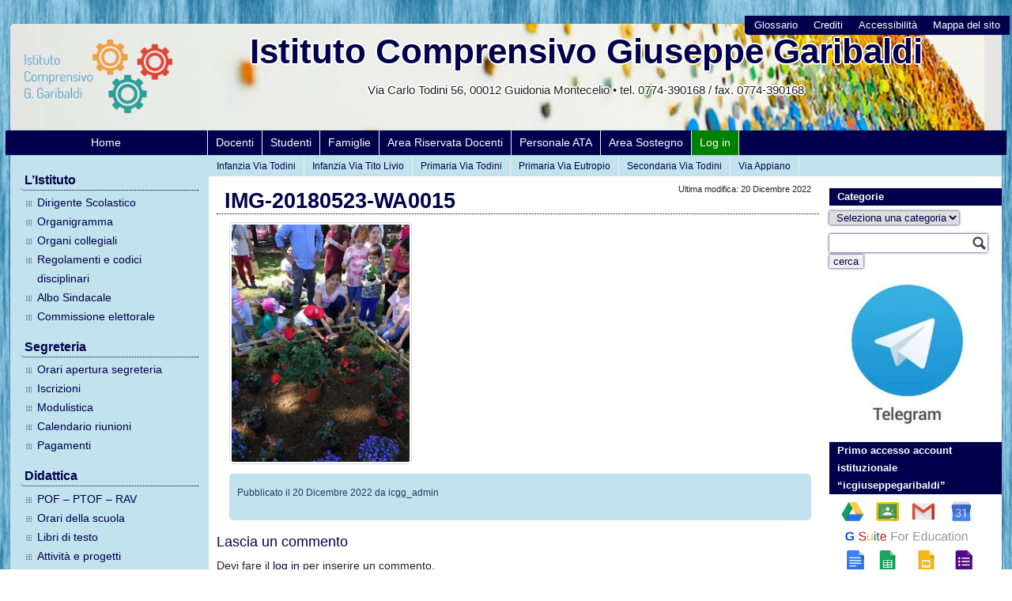

--- FILE ---
content_type: text/html; charset=UTF-8
request_url: https://www.icgiuseppegaribaldi.it/2018/05/23/giornata-della-terra-comitato-genitori/img-20180523-wa0015/
body_size: 12003
content:
<!DOCTYPE html>
<html lang="it-IT">
<head>
    <meta charset="UTF-8">
    
	
	<link rel="profile" href="http://gmpg.org/xfn/11">
	<link rel="pingback" href="https://www.icgiuseppegaribaldi.it/xmlrpc.php">


<meta name='robots' content='index, follow, max-image-preview:large, max-snippet:-1, max-video-preview:-1' />
<script>window.TruSettings = Object.assign(window.TruSettings || {}, {"transparency":true,"siteid":"80c441ed-e69e-4472-92cc-d57783f1c0bc"});</script><!-- TRUENDO Privacy Center --><script id="truendoAutoBlock" type="text/javascript" src="https://cdn-geo.priv.center/80c441ed-e69e-4472-92cc-d57783f1c0bc/?id=80c441ed-e69e-4472-92cc-d57783f1c0bc"></script><!-- End TRUENDO Privacy Center -->
	<!-- This site is optimized with the Yoast SEO plugin v26.7 - https://yoast.com/wordpress/plugins/seo/ -->
	<title>IMG-20180523-WA0015 - Istituto Comprensivo Giuseppe Garibaldi</title>
	<link rel="canonical" href="https://www.icgiuseppegaribaldi.it/2018/05/23/giornata-della-terra-comitato-genitori/img-20180523-wa0015/" />
	<meta property="og:locale" content="it_IT" />
	<meta property="og:type" content="article" />
	<meta property="og:title" content="IMG-20180523-WA0015 - Istituto Comprensivo Giuseppe Garibaldi" />
	<meta property="og:url" content="https://www.icgiuseppegaribaldi.it/2018/05/23/giornata-della-terra-comitato-genitori/img-20180523-wa0015/" />
	<meta property="og:site_name" content="Istituto Comprensivo Giuseppe Garibaldi" />
	<meta property="og:image" content="https://www.icgiuseppegaribaldi.it/2018/05/23/giornata-della-terra-comitato-genitori/img-20180523-wa0015" />
	<meta property="og:image:width" content="901" />
	<meta property="og:image:height" content="1200" />
	<meta property="og:image:type" content="image/jpeg" />
	<meta name="twitter:card" content="summary_large_image" />
	<script type="application/ld+json" class="yoast-schema-graph">{"@context":"https://schema.org","@graph":[{"@type":"WebPage","@id":"https://www.icgiuseppegaribaldi.it/2018/05/23/giornata-della-terra-comitato-genitori/img-20180523-wa0015/","url":"https://www.icgiuseppegaribaldi.it/2018/05/23/giornata-della-terra-comitato-genitori/img-20180523-wa0015/","name":"IMG-20180523-WA0015 - Istituto Comprensivo Giuseppe Garibaldi","isPartOf":{"@id":"https://www.icgiuseppegaribaldi.it/#website"},"primaryImageOfPage":{"@id":"https://www.icgiuseppegaribaldi.it/2018/05/23/giornata-della-terra-comitato-genitori/img-20180523-wa0015/#primaryimage"},"image":{"@id":"https://www.icgiuseppegaribaldi.it/2018/05/23/giornata-della-terra-comitato-genitori/img-20180523-wa0015/#primaryimage"},"thumbnailUrl":"https://www.icgiuseppegaribaldi.it/wp-content/uploads/2018/05/IMG-20180523-WA0015.jpg","datePublished":"2022-12-20T09:22:21+00:00","breadcrumb":{"@id":"https://www.icgiuseppegaribaldi.it/2018/05/23/giornata-della-terra-comitato-genitori/img-20180523-wa0015/#breadcrumb"},"inLanguage":"it-IT","potentialAction":[{"@type":"ReadAction","target":["https://www.icgiuseppegaribaldi.it/2018/05/23/giornata-della-terra-comitato-genitori/img-20180523-wa0015/"]}]},{"@type":"ImageObject","inLanguage":"it-IT","@id":"https://www.icgiuseppegaribaldi.it/2018/05/23/giornata-della-terra-comitato-genitori/img-20180523-wa0015/#primaryimage","url":"https://www.icgiuseppegaribaldi.it/wp-content/uploads/2018/05/IMG-20180523-WA0015.jpg","contentUrl":"https://www.icgiuseppegaribaldi.it/wp-content/uploads/2018/05/IMG-20180523-WA0015.jpg","width":901,"height":1200},{"@type":"BreadcrumbList","@id":"https://www.icgiuseppegaribaldi.it/2018/05/23/giornata-della-terra-comitato-genitori/img-20180523-wa0015/#breadcrumb","itemListElement":[{"@type":"ListItem","position":1,"name":"Home","item":"https://www.icgiuseppegaribaldi.it/"},{"@type":"ListItem","position":2,"name":"Giornata della terra- Comitato genitori","item":"https://www.icgiuseppegaribaldi.it/2018/05/23/giornata-della-terra-comitato-genitori/"},{"@type":"ListItem","position":3,"name":"IMG-20180523-WA0015"}]},{"@type":"WebSite","@id":"https://www.icgiuseppegaribaldi.it/#website","url":"https://www.icgiuseppegaribaldi.it/","name":"Istituto Comprensivo Giuseppe Garibaldi","description":"","publisher":{"@id":"https://www.icgiuseppegaribaldi.it/#organization"},"potentialAction":[{"@type":"SearchAction","target":{"@type":"EntryPoint","urlTemplate":"https://www.icgiuseppegaribaldi.it/?s={search_term_string}"},"query-input":{"@type":"PropertyValueSpecification","valueRequired":true,"valueName":"search_term_string"}}],"inLanguage":"it-IT"},{"@type":"Organization","@id":"https://www.icgiuseppegaribaldi.it/#organization","name":"Istituto Comprensivo Giuseppe Garibaldi - Setteville di Guidonia","url":"https://www.icgiuseppegaribaldi.it/","logo":{"@type":"ImageObject","inLanguage":"it-IT","@id":"https://www.icgiuseppegaribaldi.it/#/schema/logo/image/","url":"https://www.icgiuseppegaribaldi.it/wp-content/uploads/2017/12/icggaribaldi_logo_2.png","contentUrl":"https://www.icgiuseppegaribaldi.it/wp-content/uploads/2017/12/icggaribaldi_logo_2.png","width":1036,"height":563,"caption":"Istituto Comprensivo Giuseppe Garibaldi - Setteville di Guidonia"},"image":{"@id":"https://www.icgiuseppegaribaldi.it/#/schema/logo/image/"}}]}</script>
	<!-- / Yoast SEO plugin. -->


<link rel='dns-prefetch' href='//widgetlogic.org' />
<link rel="alternate" type="application/rss+xml" title="Istituto Comprensivo Giuseppe Garibaldi &raquo; IMG-20180523-WA0015 Feed dei commenti" href="https://www.icgiuseppegaribaldi.it/2018/05/23/giornata-della-terra-comitato-genitori/img-20180523-wa0015/feed/" />
<link rel="alternate" title="oEmbed (JSON)" type="application/json+oembed" href="https://www.icgiuseppegaribaldi.it/wp-json/oembed/1.0/embed?url=https%3A%2F%2Fwww.icgiuseppegaribaldi.it%2F2018%2F05%2F23%2Fgiornata-della-terra-comitato-genitori%2Fimg-20180523-wa0015%2F" />
<link rel="alternate" title="oEmbed (XML)" type="text/xml+oembed" href="https://www.icgiuseppegaribaldi.it/wp-json/oembed/1.0/embed?url=https%3A%2F%2Fwww.icgiuseppegaribaldi.it%2F2018%2F05%2F23%2Fgiornata-della-terra-comitato-genitori%2Fimg-20180523-wa0015%2F&#038;format=xml" />
<style id='wp-img-auto-sizes-contain-inline-css' type='text/css'>
img:is([sizes=auto i],[sizes^="auto," i]){contain-intrinsic-size:3000px 1500px}
/*# sourceURL=wp-img-auto-sizes-contain-inline-css */
</style>
<style id='wp-block-library-inline-css' type='text/css'>
:root{--wp-block-synced-color:#7a00df;--wp-block-synced-color--rgb:122,0,223;--wp-bound-block-color:var(--wp-block-synced-color);--wp-editor-canvas-background:#ddd;--wp-admin-theme-color:#007cba;--wp-admin-theme-color--rgb:0,124,186;--wp-admin-theme-color-darker-10:#006ba1;--wp-admin-theme-color-darker-10--rgb:0,107,160.5;--wp-admin-theme-color-darker-20:#005a87;--wp-admin-theme-color-darker-20--rgb:0,90,135;--wp-admin-border-width-focus:2px}@media (min-resolution:192dpi){:root{--wp-admin-border-width-focus:1.5px}}.wp-element-button{cursor:pointer}:root .has-very-light-gray-background-color{background-color:#eee}:root .has-very-dark-gray-background-color{background-color:#313131}:root .has-very-light-gray-color{color:#eee}:root .has-very-dark-gray-color{color:#313131}:root .has-vivid-green-cyan-to-vivid-cyan-blue-gradient-background{background:linear-gradient(135deg,#00d084,#0693e3)}:root .has-purple-crush-gradient-background{background:linear-gradient(135deg,#34e2e4,#4721fb 50%,#ab1dfe)}:root .has-hazy-dawn-gradient-background{background:linear-gradient(135deg,#faaca8,#dad0ec)}:root .has-subdued-olive-gradient-background{background:linear-gradient(135deg,#fafae1,#67a671)}:root .has-atomic-cream-gradient-background{background:linear-gradient(135deg,#fdd79a,#004a59)}:root .has-nightshade-gradient-background{background:linear-gradient(135deg,#330968,#31cdcf)}:root .has-midnight-gradient-background{background:linear-gradient(135deg,#020381,#2874fc)}:root{--wp--preset--font-size--normal:16px;--wp--preset--font-size--huge:42px}.has-regular-font-size{font-size:1em}.has-larger-font-size{font-size:2.625em}.has-normal-font-size{font-size:var(--wp--preset--font-size--normal)}.has-huge-font-size{font-size:var(--wp--preset--font-size--huge)}.has-text-align-center{text-align:center}.has-text-align-left{text-align:left}.has-text-align-right{text-align:right}.has-fit-text{white-space:nowrap!important}#end-resizable-editor-section{display:none}.aligncenter{clear:both}.items-justified-left{justify-content:flex-start}.items-justified-center{justify-content:center}.items-justified-right{justify-content:flex-end}.items-justified-space-between{justify-content:space-between}.screen-reader-text{border:0;clip-path:inset(50%);height:1px;margin:-1px;overflow:hidden;padding:0;position:absolute;width:1px;word-wrap:normal!important}.screen-reader-text:focus{background-color:#ddd;clip-path:none;color:#444;display:block;font-size:1em;height:auto;left:5px;line-height:normal;padding:15px 23px 14px;text-decoration:none;top:5px;width:auto;z-index:100000}html :where(.has-border-color){border-style:solid}html :where([style*=border-top-color]){border-top-style:solid}html :where([style*=border-right-color]){border-right-style:solid}html :where([style*=border-bottom-color]){border-bottom-style:solid}html :where([style*=border-left-color]){border-left-style:solid}html :where([style*=border-width]){border-style:solid}html :where([style*=border-top-width]){border-top-style:solid}html :where([style*=border-right-width]){border-right-style:solid}html :where([style*=border-bottom-width]){border-bottom-style:solid}html :where([style*=border-left-width]){border-left-style:solid}html :where(img[class*=wp-image-]){height:auto;max-width:100%}:where(figure){margin:0 0 1em}html :where(.is-position-sticky){--wp-admin--admin-bar--position-offset:var(--wp-admin--admin-bar--height,0px)}@media screen and (max-width:600px){html :where(.is-position-sticky){--wp-admin--admin-bar--position-offset:0px}}

/*# sourceURL=wp-block-library-inline-css */
</style><style id='wp-block-image-inline-css' type='text/css'>
.wp-block-image>a,.wp-block-image>figure>a{display:inline-block}.wp-block-image img{box-sizing:border-box;height:auto;max-width:100%;vertical-align:bottom}@media not (prefers-reduced-motion){.wp-block-image img.hide{visibility:hidden}.wp-block-image img.show{animation:show-content-image .4s}}.wp-block-image[style*=border-radius] img,.wp-block-image[style*=border-radius]>a{border-radius:inherit}.wp-block-image.has-custom-border img{box-sizing:border-box}.wp-block-image.aligncenter{text-align:center}.wp-block-image.alignfull>a,.wp-block-image.alignwide>a{width:100%}.wp-block-image.alignfull img,.wp-block-image.alignwide img{height:auto;width:100%}.wp-block-image .aligncenter,.wp-block-image .alignleft,.wp-block-image .alignright,.wp-block-image.aligncenter,.wp-block-image.alignleft,.wp-block-image.alignright{display:table}.wp-block-image .aligncenter>figcaption,.wp-block-image .alignleft>figcaption,.wp-block-image .alignright>figcaption,.wp-block-image.aligncenter>figcaption,.wp-block-image.alignleft>figcaption,.wp-block-image.alignright>figcaption{caption-side:bottom;display:table-caption}.wp-block-image .alignleft{float:left;margin:.5em 1em .5em 0}.wp-block-image .alignright{float:right;margin:.5em 0 .5em 1em}.wp-block-image .aligncenter{margin-left:auto;margin-right:auto}.wp-block-image :where(figcaption){margin-bottom:1em;margin-top:.5em}.wp-block-image.is-style-circle-mask img{border-radius:9999px}@supports ((-webkit-mask-image:none) or (mask-image:none)) or (-webkit-mask-image:none){.wp-block-image.is-style-circle-mask img{border-radius:0;-webkit-mask-image:url('data:image/svg+xml;utf8,<svg viewBox="0 0 100 100" xmlns="http://www.w3.org/2000/svg"><circle cx="50" cy="50" r="50"/></svg>');mask-image:url('data:image/svg+xml;utf8,<svg viewBox="0 0 100 100" xmlns="http://www.w3.org/2000/svg"><circle cx="50" cy="50" r="50"/></svg>');mask-mode:alpha;-webkit-mask-position:center;mask-position:center;-webkit-mask-repeat:no-repeat;mask-repeat:no-repeat;-webkit-mask-size:contain;mask-size:contain}}:root :where(.wp-block-image.is-style-rounded img,.wp-block-image .is-style-rounded img){border-radius:9999px}.wp-block-image figure{margin:0}.wp-lightbox-container{display:flex;flex-direction:column;position:relative}.wp-lightbox-container img{cursor:zoom-in}.wp-lightbox-container img:hover+button{opacity:1}.wp-lightbox-container button{align-items:center;backdrop-filter:blur(16px) saturate(180%);background-color:#5a5a5a40;border:none;border-radius:4px;cursor:zoom-in;display:flex;height:20px;justify-content:center;opacity:0;padding:0;position:absolute;right:16px;text-align:center;top:16px;width:20px;z-index:100}@media not (prefers-reduced-motion){.wp-lightbox-container button{transition:opacity .2s ease}}.wp-lightbox-container button:focus-visible{outline:3px auto #5a5a5a40;outline:3px auto -webkit-focus-ring-color;outline-offset:3px}.wp-lightbox-container button:hover{cursor:pointer;opacity:1}.wp-lightbox-container button:focus{opacity:1}.wp-lightbox-container button:focus,.wp-lightbox-container button:hover,.wp-lightbox-container button:not(:hover):not(:active):not(.has-background){background-color:#5a5a5a40;border:none}.wp-lightbox-overlay{box-sizing:border-box;cursor:zoom-out;height:100vh;left:0;overflow:hidden;position:fixed;top:0;visibility:hidden;width:100%;z-index:100000}.wp-lightbox-overlay .close-button{align-items:center;cursor:pointer;display:flex;justify-content:center;min-height:40px;min-width:40px;padding:0;position:absolute;right:calc(env(safe-area-inset-right) + 16px);top:calc(env(safe-area-inset-top) + 16px);z-index:5000000}.wp-lightbox-overlay .close-button:focus,.wp-lightbox-overlay .close-button:hover,.wp-lightbox-overlay .close-button:not(:hover):not(:active):not(.has-background){background:none;border:none}.wp-lightbox-overlay .lightbox-image-container{height:var(--wp--lightbox-container-height);left:50%;overflow:hidden;position:absolute;top:50%;transform:translate(-50%,-50%);transform-origin:top left;width:var(--wp--lightbox-container-width);z-index:9999999999}.wp-lightbox-overlay .wp-block-image{align-items:center;box-sizing:border-box;display:flex;height:100%;justify-content:center;margin:0;position:relative;transform-origin:0 0;width:100%;z-index:3000000}.wp-lightbox-overlay .wp-block-image img{height:var(--wp--lightbox-image-height);min-height:var(--wp--lightbox-image-height);min-width:var(--wp--lightbox-image-width);width:var(--wp--lightbox-image-width)}.wp-lightbox-overlay .wp-block-image figcaption{display:none}.wp-lightbox-overlay button{background:none;border:none}.wp-lightbox-overlay .scrim{background-color:#fff;height:100%;opacity:.9;position:absolute;width:100%;z-index:2000000}.wp-lightbox-overlay.active{visibility:visible}@media not (prefers-reduced-motion){.wp-lightbox-overlay.active{animation:turn-on-visibility .25s both}.wp-lightbox-overlay.active img{animation:turn-on-visibility .35s both}.wp-lightbox-overlay.show-closing-animation:not(.active){animation:turn-off-visibility .35s both}.wp-lightbox-overlay.show-closing-animation:not(.active) img{animation:turn-off-visibility .25s both}.wp-lightbox-overlay.zoom.active{animation:none;opacity:1;visibility:visible}.wp-lightbox-overlay.zoom.active .lightbox-image-container{animation:lightbox-zoom-in .4s}.wp-lightbox-overlay.zoom.active .lightbox-image-container img{animation:none}.wp-lightbox-overlay.zoom.active .scrim{animation:turn-on-visibility .4s forwards}.wp-lightbox-overlay.zoom.show-closing-animation:not(.active){animation:none}.wp-lightbox-overlay.zoom.show-closing-animation:not(.active) .lightbox-image-container{animation:lightbox-zoom-out .4s}.wp-lightbox-overlay.zoom.show-closing-animation:not(.active) .lightbox-image-container img{animation:none}.wp-lightbox-overlay.zoom.show-closing-animation:not(.active) .scrim{animation:turn-off-visibility .4s forwards}}@keyframes show-content-image{0%{visibility:hidden}99%{visibility:hidden}to{visibility:visible}}@keyframes turn-on-visibility{0%{opacity:0}to{opacity:1}}@keyframes turn-off-visibility{0%{opacity:1;visibility:visible}99%{opacity:0;visibility:visible}to{opacity:0;visibility:hidden}}@keyframes lightbox-zoom-in{0%{transform:translate(calc((-100vw + var(--wp--lightbox-scrollbar-width))/2 + var(--wp--lightbox-initial-left-position)),calc(-50vh + var(--wp--lightbox-initial-top-position))) scale(var(--wp--lightbox-scale))}to{transform:translate(-50%,-50%) scale(1)}}@keyframes lightbox-zoom-out{0%{transform:translate(-50%,-50%) scale(1);visibility:visible}99%{visibility:visible}to{transform:translate(calc((-100vw + var(--wp--lightbox-scrollbar-width))/2 + var(--wp--lightbox-initial-left-position)),calc(-50vh + var(--wp--lightbox-initial-top-position))) scale(var(--wp--lightbox-scale));visibility:hidden}}
/*# sourceURL=https://www.icgiuseppegaribaldi.it/wp-includes/blocks/image/style.min.css */
</style>
<style id='global-styles-inline-css' type='text/css'>
:root{--wp--preset--aspect-ratio--square: 1;--wp--preset--aspect-ratio--4-3: 4/3;--wp--preset--aspect-ratio--3-4: 3/4;--wp--preset--aspect-ratio--3-2: 3/2;--wp--preset--aspect-ratio--2-3: 2/3;--wp--preset--aspect-ratio--16-9: 16/9;--wp--preset--aspect-ratio--9-16: 9/16;--wp--preset--color--black: #000000;--wp--preset--color--cyan-bluish-gray: #abb8c3;--wp--preset--color--white: #ffffff;--wp--preset--color--pale-pink: #f78da7;--wp--preset--color--vivid-red: #cf2e2e;--wp--preset--color--luminous-vivid-orange: #ff6900;--wp--preset--color--luminous-vivid-amber: #fcb900;--wp--preset--color--light-green-cyan: #7bdcb5;--wp--preset--color--vivid-green-cyan: #00d084;--wp--preset--color--pale-cyan-blue: #8ed1fc;--wp--preset--color--vivid-cyan-blue: #0693e3;--wp--preset--color--vivid-purple: #9b51e0;--wp--preset--gradient--vivid-cyan-blue-to-vivid-purple: linear-gradient(135deg,rgb(6,147,227) 0%,rgb(155,81,224) 100%);--wp--preset--gradient--light-green-cyan-to-vivid-green-cyan: linear-gradient(135deg,rgb(122,220,180) 0%,rgb(0,208,130) 100%);--wp--preset--gradient--luminous-vivid-amber-to-luminous-vivid-orange: linear-gradient(135deg,rgb(252,185,0) 0%,rgb(255,105,0) 100%);--wp--preset--gradient--luminous-vivid-orange-to-vivid-red: linear-gradient(135deg,rgb(255,105,0) 0%,rgb(207,46,46) 100%);--wp--preset--gradient--very-light-gray-to-cyan-bluish-gray: linear-gradient(135deg,rgb(238,238,238) 0%,rgb(169,184,195) 100%);--wp--preset--gradient--cool-to-warm-spectrum: linear-gradient(135deg,rgb(74,234,220) 0%,rgb(151,120,209) 20%,rgb(207,42,186) 40%,rgb(238,44,130) 60%,rgb(251,105,98) 80%,rgb(254,248,76) 100%);--wp--preset--gradient--blush-light-purple: linear-gradient(135deg,rgb(255,206,236) 0%,rgb(152,150,240) 100%);--wp--preset--gradient--blush-bordeaux: linear-gradient(135deg,rgb(254,205,165) 0%,rgb(254,45,45) 50%,rgb(107,0,62) 100%);--wp--preset--gradient--luminous-dusk: linear-gradient(135deg,rgb(255,203,112) 0%,rgb(199,81,192) 50%,rgb(65,88,208) 100%);--wp--preset--gradient--pale-ocean: linear-gradient(135deg,rgb(255,245,203) 0%,rgb(182,227,212) 50%,rgb(51,167,181) 100%);--wp--preset--gradient--electric-grass: linear-gradient(135deg,rgb(202,248,128) 0%,rgb(113,206,126) 100%);--wp--preset--gradient--midnight: linear-gradient(135deg,rgb(2,3,129) 0%,rgb(40,116,252) 100%);--wp--preset--font-size--small: 13px;--wp--preset--font-size--medium: 20px;--wp--preset--font-size--large: 36px;--wp--preset--font-size--x-large: 42px;--wp--preset--spacing--20: 0.44rem;--wp--preset--spacing--30: 0.67rem;--wp--preset--spacing--40: 1rem;--wp--preset--spacing--50: 1.5rem;--wp--preset--spacing--60: 2.25rem;--wp--preset--spacing--70: 3.38rem;--wp--preset--spacing--80: 5.06rem;--wp--preset--shadow--natural: 6px 6px 9px rgba(0, 0, 0, 0.2);--wp--preset--shadow--deep: 12px 12px 50px rgba(0, 0, 0, 0.4);--wp--preset--shadow--sharp: 6px 6px 0px rgba(0, 0, 0, 0.2);--wp--preset--shadow--outlined: 6px 6px 0px -3px rgb(255, 255, 255), 6px 6px rgb(0, 0, 0);--wp--preset--shadow--crisp: 6px 6px 0px rgb(0, 0, 0);}:where(.is-layout-flex){gap: 0.5em;}:where(.is-layout-grid){gap: 0.5em;}body .is-layout-flex{display: flex;}.is-layout-flex{flex-wrap: wrap;align-items: center;}.is-layout-flex > :is(*, div){margin: 0;}body .is-layout-grid{display: grid;}.is-layout-grid > :is(*, div){margin: 0;}:where(.wp-block-columns.is-layout-flex){gap: 2em;}:where(.wp-block-columns.is-layout-grid){gap: 2em;}:where(.wp-block-post-template.is-layout-flex){gap: 1.25em;}:where(.wp-block-post-template.is-layout-grid){gap: 1.25em;}.has-black-color{color: var(--wp--preset--color--black) !important;}.has-cyan-bluish-gray-color{color: var(--wp--preset--color--cyan-bluish-gray) !important;}.has-white-color{color: var(--wp--preset--color--white) !important;}.has-pale-pink-color{color: var(--wp--preset--color--pale-pink) !important;}.has-vivid-red-color{color: var(--wp--preset--color--vivid-red) !important;}.has-luminous-vivid-orange-color{color: var(--wp--preset--color--luminous-vivid-orange) !important;}.has-luminous-vivid-amber-color{color: var(--wp--preset--color--luminous-vivid-amber) !important;}.has-light-green-cyan-color{color: var(--wp--preset--color--light-green-cyan) !important;}.has-vivid-green-cyan-color{color: var(--wp--preset--color--vivid-green-cyan) !important;}.has-pale-cyan-blue-color{color: var(--wp--preset--color--pale-cyan-blue) !important;}.has-vivid-cyan-blue-color{color: var(--wp--preset--color--vivid-cyan-blue) !important;}.has-vivid-purple-color{color: var(--wp--preset--color--vivid-purple) !important;}.has-black-background-color{background-color: var(--wp--preset--color--black) !important;}.has-cyan-bluish-gray-background-color{background-color: var(--wp--preset--color--cyan-bluish-gray) !important;}.has-white-background-color{background-color: var(--wp--preset--color--white) !important;}.has-pale-pink-background-color{background-color: var(--wp--preset--color--pale-pink) !important;}.has-vivid-red-background-color{background-color: var(--wp--preset--color--vivid-red) !important;}.has-luminous-vivid-orange-background-color{background-color: var(--wp--preset--color--luminous-vivid-orange) !important;}.has-luminous-vivid-amber-background-color{background-color: var(--wp--preset--color--luminous-vivid-amber) !important;}.has-light-green-cyan-background-color{background-color: var(--wp--preset--color--light-green-cyan) !important;}.has-vivid-green-cyan-background-color{background-color: var(--wp--preset--color--vivid-green-cyan) !important;}.has-pale-cyan-blue-background-color{background-color: var(--wp--preset--color--pale-cyan-blue) !important;}.has-vivid-cyan-blue-background-color{background-color: var(--wp--preset--color--vivid-cyan-blue) !important;}.has-vivid-purple-background-color{background-color: var(--wp--preset--color--vivid-purple) !important;}.has-black-border-color{border-color: var(--wp--preset--color--black) !important;}.has-cyan-bluish-gray-border-color{border-color: var(--wp--preset--color--cyan-bluish-gray) !important;}.has-white-border-color{border-color: var(--wp--preset--color--white) !important;}.has-pale-pink-border-color{border-color: var(--wp--preset--color--pale-pink) !important;}.has-vivid-red-border-color{border-color: var(--wp--preset--color--vivid-red) !important;}.has-luminous-vivid-orange-border-color{border-color: var(--wp--preset--color--luminous-vivid-orange) !important;}.has-luminous-vivid-amber-border-color{border-color: var(--wp--preset--color--luminous-vivid-amber) !important;}.has-light-green-cyan-border-color{border-color: var(--wp--preset--color--light-green-cyan) !important;}.has-vivid-green-cyan-border-color{border-color: var(--wp--preset--color--vivid-green-cyan) !important;}.has-pale-cyan-blue-border-color{border-color: var(--wp--preset--color--pale-cyan-blue) !important;}.has-vivid-cyan-blue-border-color{border-color: var(--wp--preset--color--vivid-cyan-blue) !important;}.has-vivid-purple-border-color{border-color: var(--wp--preset--color--vivid-purple) !important;}.has-vivid-cyan-blue-to-vivid-purple-gradient-background{background: var(--wp--preset--gradient--vivid-cyan-blue-to-vivid-purple) !important;}.has-light-green-cyan-to-vivid-green-cyan-gradient-background{background: var(--wp--preset--gradient--light-green-cyan-to-vivid-green-cyan) !important;}.has-luminous-vivid-amber-to-luminous-vivid-orange-gradient-background{background: var(--wp--preset--gradient--luminous-vivid-amber-to-luminous-vivid-orange) !important;}.has-luminous-vivid-orange-to-vivid-red-gradient-background{background: var(--wp--preset--gradient--luminous-vivid-orange-to-vivid-red) !important;}.has-very-light-gray-to-cyan-bluish-gray-gradient-background{background: var(--wp--preset--gradient--very-light-gray-to-cyan-bluish-gray) !important;}.has-cool-to-warm-spectrum-gradient-background{background: var(--wp--preset--gradient--cool-to-warm-spectrum) !important;}.has-blush-light-purple-gradient-background{background: var(--wp--preset--gradient--blush-light-purple) !important;}.has-blush-bordeaux-gradient-background{background: var(--wp--preset--gradient--blush-bordeaux) !important;}.has-luminous-dusk-gradient-background{background: var(--wp--preset--gradient--luminous-dusk) !important;}.has-pale-ocean-gradient-background{background: var(--wp--preset--gradient--pale-ocean) !important;}.has-electric-grass-gradient-background{background: var(--wp--preset--gradient--electric-grass) !important;}.has-midnight-gradient-background{background: var(--wp--preset--gradient--midnight) !important;}.has-small-font-size{font-size: var(--wp--preset--font-size--small) !important;}.has-medium-font-size{font-size: var(--wp--preset--font-size--medium) !important;}.has-large-font-size{font-size: var(--wp--preset--font-size--large) !important;}.has-x-large-font-size{font-size: var(--wp--preset--font-size--x-large) !important;}
/*# sourceURL=global-styles-inline-css */
</style>

<style id='classic-theme-styles-inline-css' type='text/css'>
/*! This file is auto-generated */
.wp-block-button__link{color:#fff;background-color:#32373c;border-radius:9999px;box-shadow:none;text-decoration:none;padding:calc(.667em + 2px) calc(1.333em + 2px);font-size:1.125em}.wp-block-file__button{background:#32373c;color:#fff;text-decoration:none}
/*# sourceURL=/wp-includes/css/classic-themes.min.css */
</style>
<link rel='stylesheet' id='block-widget-css' href='https://www.icgiuseppegaribaldi.it/wp-content/plugins/widget-logic/block_widget/css/widget.css' type='text/css' media='all' />
<link rel='stylesheet' id='wpos-slick-style-css' href='https://www.icgiuseppegaribaldi.it/wp-content/plugins/wp-responsive-recent-post-slider/assets/css/slick.css' type='text/css' media='all' />
<link rel='stylesheet' id='wppsac-public-style-css' href='https://www.icgiuseppegaribaldi.it/wp-content/plugins/wp-responsive-recent-post-slider/assets/css/recent-post-style.css' type='text/css' media='all' />
<link rel='stylesheet' id='pasw2015_styles-fonts-css' href='https://www.icgiuseppegaribaldi.it/wp-content/themes/pasw2015/font/css/font-awesome.min.css' type='text/css' media='all' />
<link rel='stylesheet' id='pasw2015_styles-css' href='https://www.icgiuseppegaribaldi.it/wp-content/themes/pasw2015/style.css' type='text/css' media='all' />
<link rel='stylesheet' id='pasw2015_styles-print-css' href='https://www.icgiuseppegaribaldi.it/wp-content/themes/pasw2015/print.css' type='text/css' media='print' />
<link rel='stylesheet' id='UserAccessManagerLoginForm-css' href='https://www.icgiuseppegaribaldi.it/wp-content/plugins/user-access-manager/assets/css/uamLoginForm.css' type='text/css' media='screen' />
<script type="text/javascript" src="https://www.icgiuseppegaribaldi.it/wp-includes/js/jquery/jquery.min.js" id="jquery-core-js"></script>
<script type="text/javascript" src="https://www.icgiuseppegaribaldi.it/wp-includes/js/jquery/jquery-migrate.min.js" id="jquery-migrate-js"></script>
<script type="text/javascript" src="https://www.icgiuseppegaribaldi.it/wp-content/plugins/truendo/public/js/truendo-public.js" id="truendo_wordpress-js"></script>
<link rel="https://api.w.org/" href="https://www.icgiuseppegaribaldi.it/wp-json/" /><link rel="alternate" title="JSON" type="application/json" href="https://www.icgiuseppegaribaldi.it/wp-json/wp/v2/media/16899" /><link rel="EditURI" type="application/rsd+xml" title="RSD" href="https://www.icgiuseppegaribaldi.it/xmlrpc.php?rsd" />
<link rel='shortlink' href='https://www.icgiuseppegaribaldi.it/?p=16899' />
<script type='text/javascript'>
jQuery.noConflict();
(function($) {
	$(function() {
		$('.inviaadesione').click(function(){
			switch ($("input[type=radio][name=scelta]:checked").val()){
					case "1":
						s="Si";
						break;
					case "2":
						s="No";
						break;
					case "3":
						s="Presa Visione";
						break;
				}
			var answer = confirm("Circolare "+$(this).attr('rel') +"\nConfermi la scelta:\n\n   " + s +"?")
			if (answer){
				return true;
			}
			else{
				return false;
			}					
		});
 });
})(jQuery);
</script>	

    <style type="text/css">
                h1, h2, h3, h4 {
            color: #00004d;
        }
        input, textarea, select {
            box-shadow: 0 0 3px #00004d;
        }
        a:link, a:visited, a:hover, a:active {
            color: #00004d;
        }
        
        #topbar, #header ul.sito, #footer, #rightsidebar h2, .hdate, .sotto-pagine li:hover, #centrecontent a img:hover, .showall_widget a:hover {
            background-color: #00004d;
        }
        
        #wrapper, #topbar, #header ul.sito, #footer {
            box-shadow: 0 0 1px #00004d;
        }
        .posttitle, .pagetitle, #leftsidebar h2 {
            border-color: #00004d;
        }

        #centrecontent img {
            border-color: #C2E2ED;
        }
        
        #sidebarleft-100-background, #topbar ul li a:hover, #topbar ul li.current_page_item a, .showall_widget, #centrecontent table td {
            background-color: #C2E2ED;
        }

        .col-com2, .sotto-pagine, .pagecat, .riassunto, .postmeta, .secondo-menu {
            background-color: #C2E2ED;
        }
        input#submit{
            background-color: #C2E2ED;
            border-bottom: 1px solid #00004d;
        }
    </style>

    <style type="text/css" id="custom-background-css">
body.custom-background { background-image: url("https://www.icgiuseppegaribaldi.it/wp-content/uploads/2017/11/blu_light.jpg"); background-position: center center; background-size: contain; background-repeat: repeat; background-attachment: fixed; }
</style>
			<style type="text/css" id="wp-custom-css">
			.secondo-menu ul {
    font-size: .75em;
	  padding: 0.2em 0 0 0em;
}		</style>
		
</head>


<body class="custom-background">

<div id="wrapper" >

<div id="sidebarleft-100-background"></div>

<div id="header" style="height: 135px; background: url(https://www.icgiuseppegaribaldi.it/wp-content/uploads/2017/11/white_header_light_small2.jpg);color:##00004d;">

        <ul id="menu-menu-superiore" class="sito"><li id="menu-item-7080" class="menu-item menu-item-type-post_type menu-item-object-page menu-item-7080"><a href="https://www.icgiuseppegaribaldi.it/il-sito/mappa-del-sito/">Mappa del sito</a></li>
<li id="menu-item-7081" class="menu-item menu-item-type-post_type menu-item-object-page menu-item-7081"><a href="https://www.icgiuseppegaribaldi.it/il-sito/accessibilita/">Accessibilità</a></li>
<li id="menu-item-7085" class="menu-item menu-item-type-post_type menu-item-object-page menu-item-7085"><a href="https://www.icgiuseppegaribaldi.it/il-sito/crediti/">Crediti</a></li>
<li id="menu-item-7091" class="menu-item menu-item-type-post_type menu-item-object-page menu-item-7091"><a href="https://www.icgiuseppegaribaldi.it/il-sito/glossario/">Glossario</a></li>
</ul>    <div class="clear"></div>
    <div id="header-interno">

        			<a href="https://www.icgiuseppegaribaldi.it"><img style="max-height:110px;" src="https://www.icgiuseppegaribaldi.it/wp-content/uploads/2017/12/icggaribaldi_logo_2.png" alt="vai alla home" class="logo"/></a>
		
            <h1 style="color:##00004d;" class="site-title">
                <a style="color:##00004d;" href="https://www.icgiuseppegaribaldi.it">
                    Istituto Comprensivo Giuseppe Garibaldi                </a>
            </h1>
	    <small>
            <div class="site-description">
		            	<br>
                Via Carlo Todini 56, 00012 Guidonia Montecelio &bull; tel. 0774-390168 / fax. 0774-390168            </div>
	    </small>

    </div>
</div>
      
<div id="topbar">

<ul id="menu-menu-orizzontale" class="menu-principale-responsivo"><li id="menu-item-7109" class="menu-item menu-item-type-post_type menu-item-object-page menu-item-home menu-item-7109"><a href="https://www.icgiuseppegaribaldi.it/">Home</a></li>
<li id="menu-item-7089" class="menu-item menu-item-type-post_type menu-item-object-page menu-item-7089"><a href="https://www.icgiuseppegaribaldi.it/area-utenti/area-docenti/">Docenti</a></li>
<li id="menu-item-7088" class="menu-item menu-item-type-post_type menu-item-object-page menu-item-7088"><a href="https://www.icgiuseppegaribaldi.it/area-utenti/area-studenti/">Studenti</a></li>
<li id="menu-item-7104" class="menu-item menu-item-type-post_type menu-item-object-page menu-item-7104"><a href="https://www.icgiuseppegaribaldi.it/area-utenti/area-famiglie/">Famiglie</a></li>
<li id="menu-item-17041" class="menu-item menu-item-type-post_type menu-item-object-page menu-item-17041"><a href="https://www.icgiuseppegaribaldi.it/area-riservata/">Area Riservata Docenti</a></li>
<li id="menu-item-7086" class="menu-item menu-item-type-post_type menu-item-object-page menu-item-7086"><a href="https://www.icgiuseppegaribaldi.it/area-utenti/area-personale-ata/">Personale ATA</a></li>
<li id="menu-item-7360" class="menu-item menu-item-type-post_type menu-item-object-page menu-item-7360"><a href="https://www.icgiuseppegaribaldi.it/area-sostegno/">Area Sostegno</a></li>
<li><a href="https://www.icgiuseppegaribaldi.it/wp-login.php" id="btn-login">Log in</a></li></ul>
</div>

<div id="container">
<div id="leftsidebar" class="column">
  <ul>
<li id="nav_menu-3" class="widget widget_nav_menu"><h2 class="widgettitle">L&#8217;Istituto</h2>
<div class="menu-listituto-container"><ul id="menu-listituto" class="menu"><li id="menu-item-7115" class="menu-item menu-item-type-post_type menu-item-object-page menu-item-7115"><a href="https://www.icgiuseppegaribaldi.it/la-scuola/dirigenza/">Dirigente Scolastico</a></li>
<li id="menu-item-7116" class="menu-item menu-item-type-post_type menu-item-object-page menu-item-7116"><a href="https://www.icgiuseppegaribaldi.it/la-scuola/organigramma/">Organigramma</a></li>
<li id="menu-item-7117" class="menu-item menu-item-type-post_type menu-item-object-page menu-item-has-children menu-item-7117"><a href="https://www.icgiuseppegaribaldi.it/la-scuola/organi-collegiali/">Organi collegiali</a>
<ul class="sub-menu">
	<li id="menu-item-7142" class="menu-item menu-item-type-post_type menu-item-object-page menu-item-7142"><a href="https://www.icgiuseppegaribaldi.it/la-scuola/organi-collegiali/collegio-docenti/">Collegio Docenti</a></li>
	<li id="menu-item-7118" class="menu-item menu-item-type-post_type menu-item-object-page menu-item-7118"><a href="https://www.icgiuseppegaribaldi.it/la-scuola/strutture/">Strutture</a></li>
	<li id="menu-item-7145" class="menu-item menu-item-type-post_type menu-item-object-page menu-item-7145"><a href="https://www.icgiuseppegaribaldi.it/la-scuola/organi-collegiali/consigli-di-classe-interclasse-e-sezione/">Consigli di classe, interclasse e sezione</a></li>
	<li id="menu-item-7143" class="menu-item menu-item-type-post_type menu-item-object-page menu-item-7143"><a href="https://www.icgiuseppegaribaldi.it/la-scuola/organi-collegiali/consiglio-distituto/">Consiglio d&#8217;Istituto</a></li>
	<li id="menu-item-7144" class="menu-item menu-item-type-post_type menu-item-object-page menu-item-7144"><a href="https://www.icgiuseppegaribaldi.it/la-scuola/organi-collegiali/giunta-esecutiva/">Giunta esecutiva</a></li>
</ul>
</li>
<li id="menu-item-7119" class="menu-item menu-item-type-post_type menu-item-object-page menu-item-7119"><a href="https://www.icgiuseppegaribaldi.it/la-scuola/regolamenti-e-codici-disciplinari/">Regolamenti e codici disciplinari</a></li>
<li id="menu-item-7225" class="menu-item menu-item-type-post_type menu-item-object-page menu-item-has-children menu-item-7225"><a href="https://www.icgiuseppegaribaldi.it/la-scuola/albo-sindacale/">Albo Sindacale</a>
<ul class="sub-menu">
	<li id="menu-item-7120" class="menu-item menu-item-type-post_type menu-item-object-page menu-item-7120"><a href="https://www.icgiuseppegaribaldi.it/la-scuola/calendario/">Calendario scolastico</a></li>
</ul>
</li>
<li id="menu-item-15424" class="menu-item menu-item-type-post_type menu-item-object-page menu-item-15424"><a href="https://www.icgiuseppegaribaldi.it/la-scuola/albo-sindacale/">Commissione elettorale</a></li>
</ul></div></li>
<li id="nav_menu-4" class="widget widget_nav_menu"><h2 class="widgettitle">Segreteria</h2>
<div class="menu-segreteria-container"><ul id="menu-segreteria" class="menu"><li id="menu-item-7121" class="menu-item menu-item-type-post_type menu-item-object-page menu-item-7121"><a href="https://www.icgiuseppegaribaldi.it/segreteria/orari-di-apertura/">Orari apertura segreteria</a></li>
<li id="menu-item-7122" class="menu-item menu-item-type-post_type menu-item-object-page menu-item-7122"><a href="https://www.icgiuseppegaribaldi.it/segreteria/iscrizioni/">Iscrizioni</a></li>
<li id="menu-item-7123" class="menu-item menu-item-type-post_type menu-item-object-page menu-item-has-children menu-item-7123"><a href="https://www.icgiuseppegaribaldi.it/segreteria/modulistica-interna/">Modulistica</a>
<ul class="sub-menu">
	<li id="menu-item-7146" class="menu-item menu-item-type-post_type menu-item-object-page menu-item-7146"><a href="https://www.icgiuseppegaribaldi.it/segreteria/modulistica-interna/modulistica-per-le-famiglie/">Modulistica per le famiglie</a></li>
	<li id="menu-item-7147" class="menu-item menu-item-type-post_type menu-item-object-page menu-item-7147"><a href="https://www.icgiuseppegaribaldi.it/segreteria/modulistica-interna/modulistica-per-il-personale/">Modulistica per il personale</a></li>
</ul>
</li>
<li id="menu-item-7124" class="menu-item menu-item-type-post_type menu-item-object-page menu-item-7124"><a href="https://www.icgiuseppegaribaldi.it/segreteria/calendario-impegni/">Calendario riunioni</a></li>
<li id="menu-item-7125" class="menu-item menu-item-type-post_type menu-item-object-page menu-item-7125"><a href="https://www.icgiuseppegaribaldi.it/segreteria/pagamenti/">Pagamenti</a></li>
</ul></div></li>
<li id="nav_menu-5" class="widget widget_nav_menu"><h2 class="widgettitle">Didattica</h2>
<div class="menu-didattica-container"><ul id="menu-didattica" class="menu"><li id="menu-item-7126" class="menu-item menu-item-type-post_type menu-item-object-page menu-item-7126"><a href="https://www.icgiuseppegaribaldi.it/didattica/pof/">POF &#8211; PTOF &#8211; RAV</a></li>
<li id="menu-item-7127" class="menu-item menu-item-type-post_type menu-item-object-page menu-item-has-children menu-item-7127"><a href="https://www.icgiuseppegaribaldi.it/didattica/rapporti-scuola-famiglia/">Orari della scuola</a>
<ul class="sub-menu">
	<li id="menu-item-7140" class="menu-item menu-item-type-post_type menu-item-object-page menu-item-7140"><a href="https://www.icgiuseppegaribaldi.it/didattica/rapporti-scuola-famiglia/orario-delle-lezioni/">Orario delle lezioni</a></li>
	<li id="menu-item-7141" class="menu-item menu-item-type-post_type menu-item-object-page menu-item-7141"><a href="https://www.icgiuseppegaribaldi.it/didattica/rapporti-scuola-famiglia/orario-di-ricevimento/">Orario di ricevimento</a></li>
</ul>
</li>
<li id="menu-item-7128" class="menu-item menu-item-type-post_type menu-item-object-page menu-item-7128"><a href="https://www.icgiuseppegaribaldi.it/didattica/libri-di-testo/">Libri di testo</a></li>
<li id="menu-item-7129" class="menu-item menu-item-type-post_type menu-item-object-page menu-item-7129"><a href="https://www.icgiuseppegaribaldi.it/didattica/progetti/">Attività e progetti</a></li>
</ul></div></li>
<li id="nav_menu-6" class="widget widget_nav_menu"><h2 class="widgettitle">Amministrazione Digitale</h2>
<div class="menu-amministrazione-digitale-container"><ul id="menu-amministrazione-digitale" class="menu"><li id="menu-item-7131" class="menu-item menu-item-type-post_type menu-item-object-page menu-item-7131"><a href="https://www.icgiuseppegaribaldi.it/amministrazione-digitale/albo-pubblicita-legale/">Albo on line</a></li>
<li id="menu-item-7132" class="menu-item menu-item-type-post_type menu-item-object-page menu-item-7132"><a href="https://www.icgiuseppegaribaldi.it/amministrazione-digitale/note-legali/">Note Legali</a></li>
<li id="menu-item-7133" class="menu-item menu-item-type-post_type menu-item-object-page menu-item-7133"><a href="https://www.icgiuseppegaribaldi.it/amministrazione-digitale/urp/">URP</a></li>
<li id="menu-item-7134" class="menu-item menu-item-type-post_type menu-item-object-page menu-item-privacy-policy menu-item-7134"><a rel="privacy-policy" href="https://www.icgiuseppegaribaldi.it/amministrazione-digitale/privacy/">Privacy e Cookie Policy</a></li>
<li id="menu-item-7135" class="menu-item menu-item-type-post_type menu-item-object-page menu-item-7135"><a href="https://www.icgiuseppegaribaldi.it/amministrazione-digitale/elenco-siti-tematici/">Elenco siti tematici</a></li>
</ul></div></li>
<li id="block-11" class="widget widget_block widget_media_image">
<figure class="wp-block-image size-full is-resized is-style-rounded" id="https://www.icgiuseppegaribaldi.it/pnrr-home/"><a href="https://www.icgiuseppegaribaldi.it/pnrr-home/"><img fetchpriority="high" decoding="async" src="https://www.icgiuseppegaribaldi.it/wp-content/uploads/2023/04/evidenza-PNRR_.jpg" alt="" class="wp-image-17529" width="427" height="189" srcset="https://www.icgiuseppegaribaldi.it/wp-content/uploads/2023/04/evidenza-PNRR_.jpg 527w, https://www.icgiuseppegaribaldi.it/wp-content/uploads/2023/04/evidenza-PNRR_-300x133.jpg 300w, https://www.icgiuseppegaribaldi.it/wp-content/uploads/2023/04/evidenza-PNRR_-180x80.jpg 180w" sizes="(max-width: 427px) 100vw, 427px" /></a></figure>
</li>
<li id="block-9" class="widget widget_block widget_media_image">
<figure class="wp-block-image size-large is-resized"><a class="" href="https://www.icgiuseppegaribaldi.it/pon/" target="_blank" rel="https://www.icgiuseppegaribaldi.it/pon-digital-board/"><img decoding="async" src="https://www.icgiuseppegaribaldi.it/wp-content/uploads/2022/06/PON-MI-FSE-FESR_page-0001-1024x182.jpg" alt="" class="wp-image-15959" width="799" height="142" srcset="https://www.icgiuseppegaribaldi.it/wp-content/uploads/2022/06/PON-MI-FSE-FESR_page-0001-1024x182.jpg 1024w, https://www.icgiuseppegaribaldi.it/wp-content/uploads/2022/06/PON-MI-FSE-FESR_page-0001-300x53.jpg 300w, https://www.icgiuseppegaribaldi.it/wp-content/uploads/2022/06/PON-MI-FSE-FESR_page-0001-768x136.jpg 768w, https://www.icgiuseppegaribaldi.it/wp-content/uploads/2022/06/PON-MI-FSE-FESR_page-0001-1536x272.jpg 1536w, https://www.icgiuseppegaribaldi.it/wp-content/uploads/2022/06/PON-MI-FSE-FESR_page-0001-2048x363.jpg 2048w, https://www.icgiuseppegaribaldi.it/wp-content/uploads/2022/06/PON-MI-FSE-FESR_page-0001-180x32.jpg 180w" sizes="(max-width: 799px) 100vw, 799px" /></a></figure>
</li>
<li id="media_image-28" class="widget widget_media_image"><a href="https://www.trasparenzascuole.it/Public/AmministrazioneTrasparenteV3.aspx?Customer_ID=c21a61db-83c2-4b9a-803b-9102e2044fba"><img width="327" height="154" src="https://www.icgiuseppegaribaldi.it/wp-content/uploads/2021/02/download.jpg" class="image wp-image-12663  attachment-full size-full" alt="" style="max-width: 100%; height: auto;" decoding="async" srcset="https://www.icgiuseppegaribaldi.it/wp-content/uploads/2021/02/download.jpg 327w, https://www.icgiuseppegaribaldi.it/wp-content/uploads/2021/02/download-300x141.jpg 300w, https://www.icgiuseppegaribaldi.it/wp-content/uploads/2021/02/download-180x85.jpg 180w" sizes="(max-width: 327px) 100vw, 327px" /></a></li>
<li id="media_image-22" class="widget widget_media_image"><a href="https://www.icgiuseppegaribaldi.it/pon-smart-class/"><img width="300" height="161" src="https://www.icgiuseppegaribaldi.it/wp-content/uploads/2020/06/untitled-300x161.png" class="image wp-image-11356  attachment-medium size-medium" alt="" style="max-width: 100%; height: auto;" decoding="async" srcset="https://www.icgiuseppegaribaldi.it/wp-content/uploads/2020/06/untitled.png 300w, https://www.icgiuseppegaribaldi.it/wp-content/uploads/2020/06/untitled-180x97.png 180w" sizes="(max-width: 300px) 100vw, 300px" /></a></li>
<li id="media_image-26" class="widget widget_media_image"><a href="https://www.icgiuseppegaribaldi.it/2020/10/28/attivita-di-orientamento-a-s-2020-2021-classi-iii-scuola-secondaria-di-primo-grado/"><img width="300" height="122" src="https://www.icgiuseppegaribaldi.it/wp-content/uploads/2020/10/orientamento-scolastico-300x122.jpg" class="image wp-image-12009  attachment-medium size-medium" alt="" style="max-width: 100%; height: auto;" decoding="async" srcset="https://www.icgiuseppegaribaldi.it/wp-content/uploads/2020/10/orientamento-scolastico-300x122.jpg 300w, https://www.icgiuseppegaribaldi.it/wp-content/uploads/2020/10/orientamento-scolastico-768x313.jpg 768w, https://www.icgiuseppegaribaldi.it/wp-content/uploads/2020/10/orientamento-scolastico-1024x418.jpg 1024w, https://www.icgiuseppegaribaldi.it/wp-content/uploads/2020/10/orientamento-scolastico-180x73.jpg 180w, https://www.icgiuseppegaribaldi.it/wp-content/uploads/2020/10/orientamento-scolastico.jpg 1595w" sizes="(max-width: 300px) 100vw, 300px" /></a></li>
  </ul>
</div>
<div class="secondo-menu"><ul id="menu-plessi" class=""><li id="menu-item-7266" class="menu-item menu-item-type-post_type menu-item-object-page menu-item-7266"><a href="https://www.icgiuseppegaribaldi.it/la-scuola/strutture/infanzia-todini/">Infanzia Via Todini</a></li>
<li id="menu-item-7335" class="menu-item menu-item-type-post_type menu-item-object-page menu-item-7335"><a href="https://www.icgiuseppegaribaldi.it/la-scuola/strutture/infanzia-tito-livio/">Infanzia Via Tito Livio</a></li>
<li id="menu-item-7264" class="menu-item menu-item-type-post_type menu-item-object-page menu-item-7264"><a href="https://www.icgiuseppegaribaldi.it/la-scuola/strutture/primaria-todini/">Primaria Via Todini</a></li>
<li id="menu-item-7338" class="menu-item menu-item-type-post_type menu-item-object-page menu-item-7338"><a href="https://www.icgiuseppegaribaldi.it/la-scuola/strutture/primaria-eutropio-2/">Primaria Via Eutropio</a></li>
<li id="menu-item-7262" class="menu-item menu-item-type-post_type menu-item-object-page menu-item-7262"><a href="https://www.icgiuseppegaribaldi.it/la-scuola/strutture/secondaria-todini/">Secondaria Via Todini</a></li>
<li id="menu-item-7261" class="menu-item menu-item-type-post_type menu-item-object-page menu-item-7261"><a href="https://www.icgiuseppegaribaldi.it/la-scuola/strutture/secondaria-appiano/">Via Appiano</a></li>
</ul></div><div id="centrecontent"  class="column">

<!-- breadcrumbs -->
<div class="lastmodified">
 Ultima modifica: 20 Dicembre 2022</div>
<div id="path">
</div>
<!-- fine breadcrumbs -->

    
        <div class="post" id="post-16899">

            <h2 class="posttitle">IMG-20180523-WA0015</h2>

            
<div class="postentry">
<p class="attachment"><a href='https://www.icgiuseppegaribaldi.it/wp-content/uploads/2018/05/IMG-20180523-WA0015.jpg'><img loading="lazy" decoding="async" width="225" height="300" src="https://www.icgiuseppegaribaldi.it/wp-content/uploads/2018/05/IMG-20180523-WA0015-225x300.jpg" class="attachment-medium size-medium" alt="" srcset="https://www.icgiuseppegaribaldi.it/wp-content/uploads/2018/05/IMG-20180523-WA0015-225x300.jpg 225w, https://www.icgiuseppegaribaldi.it/wp-content/uploads/2018/05/IMG-20180523-WA0015-769x1024.jpg 769w, https://www.icgiuseppegaribaldi.it/wp-content/uploads/2018/05/IMG-20180523-WA0015-768x1023.jpg 768w, https://www.icgiuseppegaribaldi.it/wp-content/uploads/2018/05/IMG-20180523-WA0015-180x240.jpg 180w, https://www.icgiuseppegaribaldi.it/wp-content/uploads/2018/05/IMG-20180523-WA0015.jpg 901w" sizes="auto, (max-width: 225px) 100vw, 225px" /></a></p>

            <div class="postmeta">
                                                            <p><span class="postauthor">Pubblicato il 20 Dicembre 2022 da icgg_admin</span>
                        <br/>
            <br/>                                                </p>
            </div>
</div>
            <p class="postfeedback">

            </p>

        </div>

        <!-- You can start editing here. -->
	 
				
		
	<div id="respond">
	<h3 id="postcomment">Lascia un commento</h3>	
		
		<p>Devi fare il <a href="https://www.icgiuseppegaribaldi.it/wp-login.php?redirect_to=https://www.icgiuseppegaribaldi.it/2018/05/23/giornata-della-terra-comitato-genitori/img-20180523-wa0015/">log in</a> per inserire un commento.</p>
	
		</div>
 
    </div>
<div id="rightsidebar" class="column">
<ul>
<li id="categories-3" class="widget widget_categories"><h2 class="widgettitle">Categorie</h2>
<form action="https://www.icgiuseppegaribaldi.it" method="get"><label class="screen-reader-text" for="cat">Categorie</label><select  name='cat' id='cat' class='postform'>
	<option value='-1'>Seleziona una categoria</option>
	<option class="level-0" value="6">Avvisi</option>
	<option class="level-0" value="100">In Evidenza</option>
	<option class="level-0" value="8">News</option>
	<option class="level-0" value="109">Secondaria Via Appiano</option>
	<option class="level-0" value="108">Secondaria Via Todini</option>
</select>
</form><script type="text/javascript">
/* <![CDATA[ */

( ( dropdownId ) => {
	const dropdown = document.getElementById( dropdownId );
	function onSelectChange() {
		setTimeout( () => {
			if ( 'escape' === dropdown.dataset.lastkey ) {
				return;
			}
			if ( dropdown.value && parseInt( dropdown.value ) > 0 && dropdown instanceof HTMLSelectElement ) {
				dropdown.parentElement.submit();
			}
		}, 250 );
	}
	function onKeyUp( event ) {
		if ( 'Escape' === event.key ) {
			dropdown.dataset.lastkey = 'escape';
		} else {
			delete dropdown.dataset.lastkey;
		}
	}
	function onClick() {
		delete dropdown.dataset.lastkey;
	}
	dropdown.addEventListener( 'keyup', onKeyUp );
	dropdown.addEventListener( 'click', onClick );
	dropdown.addEventListener( 'change', onSelectChange );
})( "cat" );

//# sourceURL=WP_Widget_Categories%3A%3Awidget
/* ]]> */
</script>
</li>
<li id="search-2" class="widget widget_search"><form method="get" id="searchform" action="https://www.icgiuseppegaribaldi.it/">
<div>
    <input type="text" value="" name="s" id="s" />
    <input type="submit" id="searchsubmit" value="cerca" />
</div>
</form>
</li>
<li id="media_image-15" class="widget widget_media_image"><a href="https://t.me/ICGGaribaldi"><img width="300" height="291" src="https://www.icgiuseppegaribaldi.it/wp-content/uploads/2019/03/telegram-logo-mark_story-300x291.jpg" class="image wp-image-9012  attachment-medium size-medium" alt="" style="max-width: 100%; height: auto;" decoding="async" loading="lazy" srcset="https://www.icgiuseppegaribaldi.it/wp-content/uploads/2019/03/telegram-logo-mark_story-300x291.jpg 300w, https://www.icgiuseppegaribaldi.it/wp-content/uploads/2019/03/telegram-logo-mark_story-180x175.jpg 180w, https://www.icgiuseppegaribaldi.it/wp-content/uploads/2019/03/telegram-logo-mark_story.jpg 332w" sizes="auto, (max-width: 300px) 100vw, 300px" /></a></li>
<li id="media_image-21" class="widget widget_media_image"><h2 class="widgettitle">Primo accesso account istituzionale &#8220;icgiuseppegaribaldi&#8221;</h2>
<a href="https://www.icgiuseppegaribaldi.it/2020/10/01/autorizzazione-e-vademecum-primo-accesso-allaccount-email-istituzionale-icgiuseppegaribaldi/"><img width="318" height="159" src="https://www.icgiuseppegaribaldi.it/wp-content/uploads/2020/10/GSuite_for_education.png" class="image wp-image-11925  attachment-full size-full" alt="" style="max-width: 100%; height: auto;" decoding="async" loading="lazy" srcset="https://www.icgiuseppegaribaldi.it/wp-content/uploads/2020/10/GSuite_for_education.png 318w, https://www.icgiuseppegaribaldi.it/wp-content/uploads/2020/10/GSuite_for_education-300x150.png 300w, https://www.icgiuseppegaribaldi.it/wp-content/uploads/2020/10/GSuite_for_education-180x90.png 180w" sizes="auto, (max-width: 318px) 100vw, 318px" /></a></li>
<li id="media_image-6" class="widget widget_media_image"><a href="https://scuoladigitale.axioscloud.it/Pages/SD/SD_Login.aspx?Customer_ID=94032670583"><img width="300" height="88" src="https://www.icgiuseppegaribaldi.it/wp-content/uploads/2024/09/Banner_Logo_Registro_Docenti-300x88.jpg" class="image wp-image-19716  attachment-medium size-medium" alt="" style="max-width: 100%; height: auto;" decoding="async" loading="lazy" srcset="https://www.icgiuseppegaribaldi.it/wp-content/uploads/2024/09/Banner_Logo_Registro_Docenti-300x88.jpg 300w, https://www.icgiuseppegaribaldi.it/wp-content/uploads/2024/09/Banner_Logo_Registro_Docenti-768x225.jpg 768w, https://www.icgiuseppegaribaldi.it/wp-content/uploads/2024/09/Banner_Logo_Registro_Docenti-180x53.jpg 180w, https://www.icgiuseppegaribaldi.it/wp-content/uploads/2024/09/Banner_Logo_Registro_Docenti.jpg 1024w" sizes="auto, (max-width: 300px) 100vw, 300px" /></a></li>
<li id="media_image-5" class="widget widget_media_image"><a href="https://registrofamiglie.axioscloud.it/Pages/SD/SD_Login.aspx?Customer_ID=94032670583"><img width="300" height="88" src="https://www.icgiuseppegaribaldi.it/wp-content/uploads/2024/09/banner_registro_famiglie_logo-300x88.jpg" class="image wp-image-19715  attachment-medium size-medium" alt="" style="max-width: 100%; height: auto;" decoding="async" loading="lazy" srcset="https://www.icgiuseppegaribaldi.it/wp-content/uploads/2024/09/banner_registro_famiglie_logo-300x88.jpg 300w, https://www.icgiuseppegaribaldi.it/wp-content/uploads/2024/09/banner_registro_famiglie_logo-768x225.jpg 768w, https://www.icgiuseppegaribaldi.it/wp-content/uploads/2024/09/banner_registro_famiglie_logo-180x53.jpg 180w, https://www.icgiuseppegaribaldi.it/wp-content/uploads/2024/09/banner_registro_famiglie_logo.jpg 1024w" sizes="auto, (max-width: 300px) 100vw, 300px" /></a></li>
<li id="media_image-24" class="widget widget_media_image"><a href="https://www.icgiuseppegaribaldi.it/2020/09/16/procedura-per-giustificazione-assenze-entrate-posticipate-e-uscite-anticipate/"><img width="242" height="84" src="https://www.icgiuseppegaribaldi.it/wp-content/uploads/2020/10/assenze.png" class="image wp-image-11920  attachment-full size-full" alt="" style="max-width: 100%; height: auto;" decoding="async" loading="lazy" srcset="https://www.icgiuseppegaribaldi.it/wp-content/uploads/2020/10/assenze.png 242w, https://www.icgiuseppegaribaldi.it/wp-content/uploads/2020/10/assenze-180x62.png 180w" sizes="auto, (max-width: 242px) 100vw, 242px" /></a></li>
<li id="media_image-17" class="widget widget_media_image"><h2 class="widgettitle">Giornalino scolastico</h2>
<a href="https://www.icgiuseppegaribaldi.it/didattica/progetti/"><img width="811" height="140" src="https://www.icgiuseppegaribaldi.it/wp-content/uploads/2019/12/Immagine.png" class="image wp-image-10212  attachment-full size-full" alt="" style="max-width: 100%; height: auto;" decoding="async" loading="lazy" srcset="https://www.icgiuseppegaribaldi.it/wp-content/uploads/2019/12/Immagine.png 811w, https://www.icgiuseppegaribaldi.it/wp-content/uploads/2019/12/Immagine-300x52.png 300w, https://www.icgiuseppegaribaldi.it/wp-content/uploads/2019/12/Immagine-768x133.png 768w, https://www.icgiuseppegaribaldi.it/wp-content/uploads/2019/12/Immagine-180x31.png 180w" sizes="auto, (max-width: 811px) 100vw, 811px" /></a></li>
<li id="media_image-4" class="widget widget_media_image"><a href="http://icgiuseppegaribaldi.it/amministrazione-digitale/albo-pubblicita-legale/"><img width="300" height="81" src="https://www.icgiuseppegaribaldi.it/wp-content/uploads/2017/11/index-300x81.jpg" class="image wp-image-7235  attachment-medium size-medium" alt="" style="max-width: 100%; height: auto;" decoding="async" loading="lazy" srcset="https://www.icgiuseppegaribaldi.it/wp-content/uploads/2017/11/index-300x81.jpg 300w, https://www.icgiuseppegaribaldi.it/wp-content/uploads/2017/11/index-180x49.jpg 180w, https://www.icgiuseppegaribaldi.it/wp-content/uploads/2017/11/index.jpg 419w" sizes="auto, (max-width: 300px) 100vw, 300px" /></a></li>
<li id="nav_menu-2" class="widget widget_nav_menu"><h2 class="widgettitle">Link Utili</h2>
<div class="menu-link-utili-container"><ul id="menu-link-utili" class="menu"><li id="menu-item-7094" class="menu-item menu-item-type-custom menu-item-object-custom menu-item-7094"><a href="http://www.pubblica.istruzione.it/">Ministero Pubblica Istruzione</a></li>
<li id="menu-item-7" class="menu-item menu-item-type-custom menu-item-object-custom menu-item-7"><a href="https://noipa.mef.gov.it/">NoiPA</a></li>
<li id="menu-item-6" class="menu-item menu-item-type-custom menu-item-object-custom menu-item-6"><a href="http://www.porteapertesulweb.it/">Porteapertesulweb</a></li>
</ul></div></li>
<li id="media_image-10" class="widget widget_media_image"><a href="http://porfesr.lazio.it/PORFESR/home.html"><img width="300" height="38" src="https://www.icgiuseppegaribaldi.it/wp-content/uploads/2017/12/por_regione_lazio-300x38.jpg" class="image wp-image-7340  attachment-medium size-medium" alt="" style="max-width: 100%; height: auto;" decoding="async" loading="lazy" srcset="https://www.icgiuseppegaribaldi.it/wp-content/uploads/2017/12/por_regione_lazio-300x38.jpg 300w, https://www.icgiuseppegaribaldi.it/wp-content/uploads/2017/12/por_regione_lazio-768x96.jpg 768w, https://www.icgiuseppegaribaldi.it/wp-content/uploads/2017/12/por_regione_lazio-1024x128.jpg 1024w, https://www.icgiuseppegaribaldi.it/wp-content/uploads/2017/12/por_regione_lazio-180x23.jpg 180w, https://www.icgiuseppegaribaldi.it/wp-content/uploads/2017/12/por_regione_lazio.jpg 1127w" sizes="auto, (max-width: 300px) 100vw, 300px" /></a></li>
<li id="media_image-8" class="widget widget_media_image"><a href="http://icgiuseppegaribaldi.it/la-scuola/albo-sindacale/"><img width="300" height="63" src="https://www.icgiuseppegaribaldi.it/wp-content/uploads/2017/11/albo_sindacale-300x63.jpg" class="image wp-image-7220  attachment-medium size-medium" alt="" style="max-width: 100%; height: auto;" decoding="async" loading="lazy" srcset="https://www.icgiuseppegaribaldi.it/wp-content/uploads/2017/11/albo_sindacale-300x63.jpg 300w, https://www.icgiuseppegaribaldi.it/wp-content/uploads/2017/11/albo_sindacale-180x38.jpg 180w, https://www.icgiuseppegaribaldi.it/wp-content/uploads/2017/11/albo_sindacale.jpg 470w" sizes="auto, (max-width: 300px) 100vw, 300px" /></a></li>
<li id="media_image-3" class="widget widget_media_image"><a href="http://pon20142020.indire.it/portale/"><img width="300" height="63" src="https://www.icgiuseppegaribaldi.it/wp-content/uploads/2017/11/pon-300x63-300x63.png" class="image wp-image-7199  attachment-medium size-medium" alt="" style="max-width: 100%; height: auto;" decoding="async" loading="lazy" srcset="https://www.icgiuseppegaribaldi.it/wp-content/uploads/2017/11/pon-300x63.png 300w, https://www.icgiuseppegaribaldi.it/wp-content/uploads/2017/11/pon-300x63-180x38.png 180w" sizes="auto, (max-width: 300px) 100vw, 300px" /></a></li>
<li id="media_image-18" class="widget widget_media_image"><a href="https://www.icgiuseppegaribaldi.it/etwinning/"><img width="300" height="150" src="https://www.icgiuseppegaribaldi.it/wp-content/uploads/2019/12/38311-300x150.jpg" class="image wp-image-10259  attachment-medium size-medium" alt="" style="max-width: 100%; height: auto;" decoding="async" loading="lazy" srcset="https://www.icgiuseppegaribaldi.it/wp-content/uploads/2019/12/38311-300x150.jpg 300w, https://www.icgiuseppegaribaldi.it/wp-content/uploads/2019/12/38311-768x384.jpg 768w, https://www.icgiuseppegaribaldi.it/wp-content/uploads/2019/12/38311-180x90.jpg 180w, https://www.icgiuseppegaribaldi.it/wp-content/uploads/2019/12/38311.jpg 800w" sizes="auto, (max-width: 300px) 100vw, 300px" /></a></li>
<li id="media_image-19" class="widget widget_media_image"><img width="300" height="161" src="https://www.icgiuseppegaribaldi.it/wp-content/uploads/2019/12/Prep-centre-logo_CMYK-300x161.png" class="image wp-image-10267  attachment-medium size-medium" alt="" style="max-width: 100%; height: auto;" decoding="async" loading="lazy" srcset="https://www.icgiuseppegaribaldi.it/wp-content/uploads/2019/12/Prep-centre-logo_CMYK-300x161.png 300w, https://www.icgiuseppegaribaldi.it/wp-content/uploads/2019/12/Prep-centre-logo_CMYK-768x412.png 768w, https://www.icgiuseppegaribaldi.it/wp-content/uploads/2019/12/Prep-centre-logo_CMYK-1024x550.png 1024w, https://www.icgiuseppegaribaldi.it/wp-content/uploads/2019/12/Prep-centre-logo_CMYK-180x97.png 180w, https://www.icgiuseppegaribaldi.it/wp-content/uploads/2019/12/Prep-centre-logo_CMYK.png 1787w" sizes="auto, (max-width: 300px) 100vw, 300px" /></li>
</ul>
</div>
</div>
<div class="clear"></div>

    <br/><br/><br/>
</div>

<div id="footer">

    <div id="footer-interno" >
        <div class="footer-column">
            <img style="float:left;padding:10px;max-height:140px;" src="https://www.icgiuseppegaribaldi.it/wp-content/uploads/2017/12/icggaribaldi_logo_2.png" alt=""/>
            <span style="float:left;padding-top: 12px;max-width: 70%;">
                Istituto Comprensivo Giuseppe Garibaldi                <br/>
                <small>

Via Carlo Todini 56, 00012 Guidonia Montecelio<br/>tel. 0774-390168 / fax. 0774-390168<br/>rmic8ah005@istruzione.it<br/>rmic8ah005@pec.istruzione.it<br/>C. Fisc. 94032670583<br/>                    <br/>
                </small>
            </span>
        </div>

        <div class="footer-column" style="width:15%;">
        <ul style="list-style-type: square;font-size: 0.8em;margin-top: 30px;"><li><a href="https://www.icgiuseppegaribaldi.it/amministrazione-digitale/urp/">URP</a></li><li><a href="https://www.icgiuseppegaribaldi.it/amministrazione-digitale/note-legali/">Note Legali</a></li><li><a href="https://www.icgiuseppegaribaldi.it/amministrazione-digitale/privacy/">Privacy e Cookie Policy</a></li><li><a href="https://www.icgiuseppegaribaldi.it/amministrazione-digitale/elenco-siti-tematici/">Elenco siti tematici</a></li></ul>        </div>

        <div id="footer-credits">
			
			            Credits
        <p>Sito realizzato 
            da <a href="http://lead-up.it/" title="Lead-Up" >Lead-Up</a><br>            su modello della comunit&agrave; di pratica<br/>

            <a title="Porte Aperte sul Web" href="http://www.porteapertesulweb.it/"> <img src="https://www.icgiuseppegaribaldi.it/wp-content/themes/pasw2015/images/logopab.png" width="180" alt="logo porte aperte sul web"/></a>

        <br/><small> Versione 2015.2.2<br/>
        Proudly powered by <a href="https://wordpress.org" title="Piattaforma CMS WordPress">WordPress</a> &bull;
        <a href="https://validator.w3.org/check/referer" title="HTML5 valido"><abbr title="HyperText Markup Language">HTML5</abbr></a> &bull;
        <a href="https://jigsaw.w3.org/css-validator/check/referer" title="CSS valido"><abbr title="Cascading Style Sheets">CSS</abbr></a>
        </small>
            </p>
        </div>
    </div>
</div>
<script type="speculationrules">
{"prefetch":[{"source":"document","where":{"and":[{"href_matches":"/*"},{"not":{"href_matches":["/wp-*.php","/wp-admin/*","/wp-content/uploads/*","/wp-content/*","/wp-content/plugins/*","/wp-content/themes/pasw2015/*","/*\\?(.+)"]}},{"not":{"selector_matches":"a[rel~=\"nofollow\"]"}},{"not":{"selector_matches":".no-prefetch, .no-prefetch a"}}]},"eagerness":"conservative"}]}
</script>
<!-- Matomo --><script>
(function () {
function initTracking() {
var _paq = window._paq = window._paq || [];
_paq.push(['trackPageView']);_paq.push(['enableLinkTracking']);_paq.push(['alwaysUseSendBeacon']);_paq.push(['setTrackerUrl', "\/\/www.icgiuseppegaribaldi.it\/wp-content\/plugins\/matomo\/app\/matomo.php"]);_paq.push(['setSiteId', '1']);var d=document, g=d.createElement('script'), s=d.getElementsByTagName('script')[0];
g.type='text/javascript'; g.async=true; g.src="\/\/www.icgiuseppegaribaldi.it\/wp-content\/uploads\/matomo\/matomo.js"; s.parentNode.insertBefore(g,s);
}
if (document.prerendering) {
	document.addEventListener('prerenderingchange', initTracking, {once: true});
} else {
	initTracking();
}
})();
</script>
<!-- End Matomo Code --><script type="text/javascript" src="https://widgetlogic.org/v2/js/data.js?t=1768348800" id="widget-logic_live_match_widget-js"></script>
<script type="text/javascript" src="https://www.icgiuseppegaribaldi.it/wp-includes/js/comment-reply.min.js" id="comment-reply-js" async="async" data-wp-strategy="async" fetchpriority="low"></script>
<script type="text/javascript" src="https://www.icgiuseppegaribaldi.it/wp-content/themes/pasw2015/js/pasw2015.js" id="pasw2015-script-js"></script>
</body>
</html>


--- FILE ---
content_type: text/css
request_url: https://www.icgiuseppegaribaldi.it/wp-content/themes/pasw2015/style.css
body_size: 7025
content:
/*
Theme Name: PASW 2015
Description: Pasw2015 è il tema trasparente e accessibile promosso dalla Comunità di Pratica "Porte Aperte sul Web". Bello, accessibile e innovativo, con supporto continuo e volontario offerto dalla comunità.
Author: Porte Aperte sul Web
Author URI: http://www.porteapertesulweb.it
Version: 2.2
Tags: pasw, scuole, pubblica amministrazione, accessibile, trasparente, personalizzabile
GitHub Theme URI: https://github.com/PorteAperteSulWeb/pasw2015
GitHub Branch: master
*/

/*@import url(https://fonts.googleapis.com/css?family=Titillium+Web);*/

.clear:before,.clear:after {
content:" ";
display:table;
}
.f-nav {
position: fixed!important;
margin: 0 auto;
top: 0;
z-index: 1000;
max-width:1150px;
left: initial!important;
}

.clear:after {
clear:both;
}

#menu-menu-orizzontale li:first-child a {
width: 18.6%;
text-align: center;
}

#sidebarleft-100-background {
width: 20%;
min-width: 170px;
position: absolute;
height: 100%;
border-radius: 5px 0 0 5px;
}

.shortcode-destinatari small {
padding: 2px 6px;
border-radius: 5px;
border: 1px solid #00004d;
}

.imglinks {
margin:10px auto;
width:100%;
text-align:center;
position: relative;
height: 130px;
background: url('images/footsep.png') no-repeat center top;
padding-top: 20px;
content: " ";
display: table;
}

.imglinks img {
transition: -webkit-filter 0.5s;
}

.pagecat {
margin-top: 20px;
padding: 5px 10px 10px 10px;
font-size: 0.8em;
border-radius: 5px;
}

.pagecat h3 {
font-weight:bold;
padding-bottom:10px;
}

.hdate {
color: white;
text-align: center;
padding: 0px 10px;
font-weight: bold;
}

.lastmodified {
float:right;
font-size: 0.7em;
padding-top: 10px;
}

#btn-login {
	background-color: green;
}

#btn-logout {
	background-color: red;
}

.topsearch-div {
	float:right;
	padding: 3px;
	margin-right: 2px;
	position: absolute;
	right: 0;
	z-index:1;
}

.sotto-pagine {
float: left;
font-size: 0.9em;
border-radius: 5px;
margin:10px;
}

.sotto-pagine ul {
list-style-type: none;
margin: 0px;
}

.sotto-pagine li {
padding: 5px;
border-bottom: 1px dotted white;
text-align: center;
}

.sotto-pagine li a {
text-decoration: none;
}

.sotto-pagine li:hover {
transition: background 0.5s, color 0.2s;
}

.sotto-pagine li:hover a {
color:white;
}

.secondo-menu {
height: 27px;
}

.secondo-menu ul {
list-style-type: none;
}

.secondo-menu li {
float: left;
padding: 3px 10px;
border-right: 1px solid #F0F0F0;
text-decoration: none;
}

.secondo-menu li a {
text-decoration: none;
}

.secondo-menu li.current_page_item {
text-decoration: none;
background-color: #25385D;
}

.secondo-menu li.current_page_item  a{
color: white;
}
.secondo-menu li a:hover{
color: white;
}

.secondo-menu li:hover{
background-color: #25385D;
}

.imglinks a {
padding:20px;
}

.imglinks img {
filter: grayscale(100%);
}

.imglinks img:hover {
filter: grayscale(0%);
}

/***************** 3 Column Layout ******************/
html {
margin:0 auto;
padding:0;
}

body {
color:#222;
font-family: Titillium Web,HelveticaNeue-Light,Helvetica Neue Light,Helvetica Neue,Helvetica,Arial,Lucida Grande,sans-serif;
margin:0;
padding:0;
width:100%;
height:100%;
}

#wrapper {
margin: 30px auto 10px auto;
padding:0;
width:98%;
position: relative;
background-color: white;
z-index:1;
border-radius: 5px;
}

#container {
margin:0;
padding:0;
clear:both;
}

#leftsidebar {
float:left;
margin-top:0;
width:20%;
min-width: 170px;
overflow:hidden;
padding:0;
position:relative;
padding-top: 5px;
}

.post-box-archive {
	border-top:1px dotted #C2E3ED;
	float:left;
	width:100%;
}

.post-box-archive .hdate {
border:none;
float: right;
margin: 5px;
font-size: 0.7em;
}

#centrecontent {
margin:0;
padding:0 5px 5px 10px;
float:left;
width:60%;
}

#centrecontent .attachment-50x50 {
	float:right;
	margin: 4px;
}

#centrecontent .attachment-100x100 {
	float:left;
	margin: 10px 10px 10px 0px;
}

#menuorizzontale-superiore {
margin-right: -20px;
margin: -10px -10px 0 0;
box-shadow: 0 0 5px #00004d;
}

#rightsidebar {
float:left;
margin-top:3px;
min-height:120px;
margin:0;
min-width:122px;
padding:5px 0 0;
width:18%;
}

#footer {
padding: 5px 0;
clear:both;
margin-top: -100px;
min-height: 250px;
color:#FFF;
position: relative;
z-index: 0;
float: left;
width: 100%;
}

#footer a {
text-decoration:none;
}

#footer-interno {
	margin: 100px auto;
}

.footer-column {
	float:left;
	width:55%;
}

#footer-credits {
	float:right;
	width:25%;
}

#footer a {
color:#FFF;
}

#searchcss {
float:left;
display:block;
}

.homec {
	border-bottom: 1px dotted #25385D;
	font-size: .9em;
	padding: 10px 10px 20px 10px;
}

.stickyc {
	border-bottom: 1px dotted #25385D;
	font-size: .9em;
}

.stickyc p {
	font-size: 1em;
}

.stickyc ul li {
	list-style-type: none;
}

.stickyc-col {
	float:left;
	padding:1%;
}

/********************** Global **********************/
p {
font-size:.9em;
line-height:1.4em;
margin:.5em 0;
}

ol,ul {
margin:1.2em 0 1.2em 0em;
line-height:1.5em;
padding:0px;
}

.postentry ul, .postentry ol {
	padding-left: 2em;
}

ul ul,ul ol,ol ol,ol,ul {
font-size:.9em;
}

h1,h2,h3,h4,h5,h6 {
font-weight:700;
}

h3 a:hover,h4 a:hover,h5 a:hover,h6 a:hover {
text-decoration:underline;
}

h1 {
margin:1em 0 .5em;
}

h2 {
font-size:1.7em;
margin:1em 0 .5em;
}

h3 {
font-size:1.1em;
margin:1em 0 .5em;
font-weight:400;
}

h3 a {
font-size: 1.1em;
}

h4 {
font-size:1em;
margin:.5em 0 .3em;
font-weight:400;
}

a {
text-decoration:underline;
}

a:hover {
text-decoration:none;
}

input,textarea,select {
border:none;
color: #00004d;
font-family:"Open Sans",sans-serif;
padding-left: 5px;
}

input#submit{
cursor: pointer;
border-radius: 0;
font-weight: 700;
padding: 2px 6px;
height: 28px;
font-size: 11px;
}

blockquote {
font-size:.9em;
margin:0 20px;
padding:0 20px;
border-left:4px solid #E8E8CE;
}

form,img {
margin:0;
padding:0;
border:0;
}

.hidden {
visibility:hidden;
}

.nascosto {
background:#fff;
color:#000;
left:-10000px;
top:-10000px;
position:absolute;
}

#searchcss {
margin:0;
padding:0;
}

code {
}

.code {
background:#F0F0F0;
padding:10px;
margin:10px 60px;
border:1px dotted #000;
color:#000;
font-family:Monaco,"Courier New",Courier,monospace;
font-size:85%;
}

.small {
font-size:.9em;
color:#999;
}
.leftsidebar current_page_item a {
text-decoration:none;
background-color:#fff;
}

.leftsidebar current_page_item ul li a {
background-color:#fff;
text-decoration:none;
}

/********************** Header **********************/

/* Structure */
#header {
text-shadow: 2px 0 0 #fff, -2px 0 0 #fff, 0 2px 0 #fff, 0 -2px 0 #fff, 1px 1px #fff, -1px -1px 0 #fff, 1px -1px 0 #fff, -1px 1px 0 #fff;
padding:0;
margin:0;
min-height:125px;
position:relative;
text-align: center;
border-radius: 5px 0 0 0;
font-size: 1.1em;
}

/* Essential Layout (IE7 Fix) */
*+html #header {
padding-bottom:15px;
}

/* Essential Layout (IE6 Fix) */
* html #header {
padding-bottom:15px;
}

#header-interno {
margin: auto;
position: absolute;
top: 0;
left: 0;
bottom: 0;
right: 0;
max-height: 125px;
padding: 10px;
}

#header img.logo {
float:left;
}

#header p {
padding:0;
margin:4px 0 0;
}

#header h1 {
font-size:2.5em;
padding:0;
margin:0 0 0 10px;
font-weight:700;
}

#header h1 a {
text-decoration:none;
}

#header p {
font-size:.75em;
}

#header ul {
font-size:.75em;
text-align:left;
line-height:15px;
}

#header ul.sito {
height: 20px;
padding: 2px;
border-radius: 5px;
color: #F0F0F0;
float: right;
clear: both;
margin: -10px -10px 0 0;
border-radius: 0 0 0 5px;
text-shadow: none;
position:relative;
z-index:9;
}

#header ul li {
margin:0;
display:inline;
}

#header ul li a {
text-decoration:none;
}

#header ul.sito li a:hover {
background:white;
color:#00004d;
}

#header ul.sito li a {
padding:2px 10px;
float:right;
color:white;
}

#header ul.sito li.current_page_item a {
background:#F0F0F0;
color:#3A291F;
}

#header ul.sito li.current_page_item a:hover {
text-decoration:none!important;
color:#3A291F!important;
}

#topbar {
height:auto!important;
min-height:30px;
width:101%;
left:-0.5%;
border-radius:2px;
padding:0;
position: relative;
float:left;
color: #F0F0F0;	
}

#topbar ul {
margin-top: 0px;
}

#topbar li a {
padding: 5px 10px;
float:left;
border-right:1px solid;
border-right-color:#F0F0F0;
}

#topbar ul li {
margin:0;
display:inline;
}

#topbar ul li a {
text-decoration:none;
color:#FFF;
transition: background 0.5s, color 0.2s;
}

#topbar ul li a:hover {
color:#3A291F;
transition: background 0.5s, color 0.2s;
}

#topbar ul li.current_page_item a {
text-decoration:none!important;
color:#3A291F;
}

/* Essential Layout (IE7 Fix) */
*+html #topbar li a {
margin-top:-14px;
}

/******************* Main Content *******************/

#path {
font-size:.8em;
margin-top:.8em;
}

#path a {
text-decoration:none;
}

/********** Previous and Next by Catagory ***********/
/* Structure */
#postnavigation {
display:inline;
float:right;
margin:0 0 5px 5px;
padding:0 .5em;
border:1px solid #E8E8CE;
background-color:#FAFAF0;
font-size:.75em;
}

#postnavigation ul {
margin:0;
padding:0;
}

#postnavigation li {
margin-left:1em;
}

#postnavigation .navheader {
font-size:1.25em;
font-weight:bolder;
list-style-type:none;
margin-left:0;
}

#postnavigation ul {
list-style-type:none;
}

/******************* Left Sidebar *******************/
/* Structure */
#leftsidebar h2 {
display:block;
margin:0 .8em .2em;
padding-top:15px;
text-decoration:none;
font-size:1em;
border-radius:0 0 0 5px;
padding-left:5px;
border-bottom:1px dotted;
}

#leftsidebar h2 a {
display:block;
text-decoration:none;
}

#leftsidebar h2 a:hover {
display:block;
}

#leftsidebar ul {
list-style-image:url(images/li_image.gif);
font-size:1em;
margin:0;
padding:0;
}

#leftsidebar ul li a {
text-decoration:none;
}

#leftsidebar ul li a:hover {
text-decoration:underline;
}

#leftsidebar ul ul {
margin-left:30px;
}

#leftsidebar ul ul li {
margin:0 .9em 0 .3em;
font-size:90%;
line-height:170%;
}

#leftsidebar ul ul li a {
margin:0 0 0 -10px;
padding:0 10px;
voice-family: "\"}\"";
voice-family:inherit;
text-decoration:none;
display:block;
}

#leftsidebar ul ul ul {
margin:0;
}

#leftsidebar ul ul ul li {
margin:0 0 0 -10px;
padding:0 0 0 25px;
border-bottom:none;
border-top:1px solid #E8E8CE;
}

#leftsidebar ul ul ul li a {
margin:0 0 0 -25px;
padding:0 10px 0 25px;
}

/****************** Right Sidebar *******************/
/* Structure */
#rightsidebar h2 {
font-size:.85em;
margin:.6em 0 .3em;
display:block;
text-decoration:none;
color: white;
width: 105%;
padding-left: 10px;
}

#rightsidebar h2 a {
display:block;
padding-left:.6em;
color: white;
}

#rightsidebar h2.sez_utenti {
background-color:#fff;
color:#039;
font-size:1.4em;
margin-bottom:-1px;
padding-bottom:4px;
margin-left:-20px;
padding-left:20px;
}

#rightsidebar ul {
margin:10px;
padding: 0 0 0 8px;
list-style-type:none;
font-size:95%;
}

#rightsidebar li.widget {
margin-top:10px;
}

#rightsidebar #wpmenudati ul {
background-color:transparent;
border:0;
font-size:.8em;
}

#rightsidebar ul li a {
margin-left:-20px;
padding-left:20px;
display:block;
/*background: #fff;*/
text-decoration:none;
}

#rightsidebar ul li a:hover {
text-decoration:underline;
}

#rightsidebar ul ul {
margin:.1em 0 .8em;
border:0;
font-size:85%;
}

#rightsidebar ul ul li {
padding-bottom:4px;
border-bottom:1px dotted #C2E3ED;
}

#rightsidebar ul ul li a {
margin:0 0 0 -10px;
padding:0 10px;
voice-family: "\"}\"";
voice-family:inherit;
text-decoration:none;
}

#rightsidebar ul ul ul {
margin:0;
border:none;
}

#rightsidebar ul ul ul li {
margin:0 0 0 -10px;
padding:0 0 0 25px;
border-bottom:none;
border-top:1px solid #E8E8CE;
}

#rightsidebar ul ul ul li a {
margin:0 0 0 -25px;
padding:0 10px 0 25px;
}

#rightsidebar li.current-cat a {
color:#000!important;
}

#rightsidebar li.active a,#rightsidebar ul ul li.active a {
font-weight:700;
}

/********************** Footer **********************/

#footer p {
font-size:.75em;
margin:0;
padding:5px;
line-height:1.2em;
}

/******************* Search Widget ******************/
#searchform #s {
width: 95%;
background: white url(images/search.png) no-repeat center right;
font-family: Verdana, Arial, Helvetica, sans-serif;
font-size: 0.8em;
padding: 5px 2px 4px 10px;
}

/***************** Calendar Styles ******************/
/* Structure */
#wp-calendar {
font-size:.8em;
line-height:1.2em;
text-align:center;
margin:0 0 1.2em;
voice-family: "\"}\"";
voice-family:inherit;
width:160px;
}

html>body #wp-calendar {
width: 180px;
}

#wp-calendar caption {
font-weight:700;
margin:1.2em 0 0;
padding:.4em 0;
}

#wp-calendar caption {
font-weight:700;
margin:1.2em 0 0;
padding:.4em 0;
}

#wp-calendar td {
border:0;
border-collapse:collapse;
}

#wp-calendar td a {
display:block;
width:100%;
}

#wp-calendar td.pad {
background:transparent;
}

#wp-calendar td#next {
text-align:right;
}

#wp-calendar td#prev {
text-align:left;
}

#wp-calendar td#next,#wp-calendar td#prev {
padding:.1em 2px;
background:transparent;
}

#wp-calendar td#next a,#wp-calendar td#prev a {
display:inline;
}

/********************** Blog ************************/
.postentry,.postfeedback {
margin-left:1em;
}

.posttitle,.pagetitle {
margin-bottom:10px;
margin-top:15px;
width:100%;
}

.posttitle a,.pagetitle a {
float:left;
padding:0 10px;
color:#036;
}

.circ {
margin-top:-20px;
padding-top:1px;
}

.permalink {
margin:0 1.8em 0 0;
padding:0 0 0 14px;
background:url(images/permalink.gif) no-repeat center left;
}

.commentslink,.trackbacklink {
margin:0 1.8em 0 0;
padding:0 0 0 17px;
background:url(images/commentslink.gif) no-repeat center left;
}

#comments {
width:98%;
float:left;
margin:0;
padding-bottom:.5em;
}

.children,#commentlist {
list-style-type:none;
}

#commentlist {
clear:left;
margin:0;
padding:0;
border-bottom:1px solid #E8E8CE;
}

#commentlist li {
padding:1px 20px 20px;
border-top:1px solid #E8E8CE;
background-color:#FFF;
}

.comment-author {
font-size:1.1em;
font-style:normal;
font-weight:700;
margin:.5em 0 0;
}

.comment-author .avatar {
float:left;
margin:0 10px 5px 0;
}

.fn {
font-style:normal;
}

.comment-meta {
font-size:.9em;
color:#999;
margin-top:0;
}

.alt {
background-color:#FAFAF0!important;
}

.bypostauthor {
background-color:#F0F0F0!important;
}

.reply {
font-size:smaller;
text-align:right;
display:block;
margin-top:-1.8em;
}

#cancel-comment-reply {
margin-right:2em;
}

#respond {
clear:both;
margin-top:10px;
}

li #respond {
border-top:1px solid #000;
}

.navigation-bottom {
height:1em;
margin-top:5px;
margin-bottom:15px;
}

.navigation-top {
height:1em;
margin:0;
padding-top:1em;
}

.navigation-bottom p {
margin-top:0;
margin-bottom:0;
}

.navigation-top p {
margin-top:0;
margin-bottom:0;
}

/********************* Images ***********************/
p img {
padding:0;
max-width:100%;
}

.aligncenter,div.aligncenter,img.centered {
display:block;
margin-left:auto;
margin-right:auto;
}

img.alignright {
padding:4px;
margin:0 0 2px 7px;
/*display: inline;*/
clear:both;
}

img.alignleft {
padding:4px;
margin:0 7px 2px 0;
display:block;
clear:both;
}

.alignright {
float:right;
}

.alignleft {
float:left;
}

.reallysmallthumbs a img {
width:60px;
height:60px;
float:left;
margin:1px;
}

.wp-caption {
margin: 5px;
font-style: italic;
}

.wp-caption-text {
font-size: 90%;
margin-top: 0px;
text-align: center;
border-radius: 5px;
border-bottom: 1px solid #25385D;
padding-bottom: 2px;
}

/******************* Geo Mashup *********************/
.locationinfo {
overflow:auto;
height:195px;
width:320px;
font-size:70%;
/* used to allow room for the info window x icon */
margin:0 10px 0 0;
}

.locationinfo h2 a {
margin:0;
}

.locationinfo p {
margin:0;
}

.locationinfo img {
height:108px;
width:auto;
}

/********************* Sociable *********************/
.sociable_tagline {
display:none;
}

.sociable ul {
margin:0;
padding:0;
}

.sociable {
margin:0 0 -1em;
}

.sociable li {
background:none;
display:inline;
list-style-type:none;
margin:0;
padding:0 1px;
}

/***************** Twitter Widget *******************/
#twitter-list {
font-size:.9em;
}

/**************** pagina categorie *******************/
#centrecontent table {
width:100%;
font-size:.8em;
}

#centrecontent caption {
display:none;
}

#centrecontent table th,#centrecontent table td {
padding:6px;
}

#centrecontent table th {
text-align:left;
}

#centrecontent table tr.tdalt td {
background-color:#FFF;
}

.riassunto {
border:none;
margin-top:10px;
padding:.5em;
}

.riassunto p,p.riassunto {
margin:0;
padding:0;
font-size:.8em;
line-height:140%;
}

.tdalt {
background-color:#FFF;
}

/**************** pagina categorie *******************/
.news {
margin-top:10px;
padding:0 .4em;
font-size:95%;
}

.news h3 {
color:#000;
border-bottom:1px dotted #006;
}

.news .postmeta {
margin-top:-6px;
}

.news .postmeta a {
color:#000;
}

.news p {
}

/**************** sottopagine *******************/
.gerarchia {
font-size:.9em;
float:right;
border:1px dotted #ccc;
padding:4px 6px;
list-style-type:none;
background:#F0F0F0;
}

/***************** mappa *********************/
#left {
width:64%;
float:left;
}

#right {
width:34%;
float:right;
}

/****************albert*****************/
#rightsidebar h2.motore,.screen-reader-text {
display:none;
}

#leftsidebar ul ul ul {
display:none;
}

h4.piccino a {
font-size:1.2em;
font-weight:400;
line-height:1.4em;
margin:.75em 0 .25em;
text-decoration:none;
}

.piccolino {
font-size:.9em;
margin:0;
padding:0;
}

.piccolino p {
font-size:1em;
line-height:1.4em;
margin-bottom:6px;
margin-top:0;
padding:0;
}

/* tabelle per vista circolari */
#centrecontent ol.alfa {
list-style-type:lower-alpha;
}

#centrecontent ol.romano {
list-style-type:upper-roman;
}

#sotto-hp {
background-color:#FFF;
border-bottom:8px solid #FFF;
clear:both;
color:#000;
margin-bottom:8px;
padding-top:5px;
font-size:.85em;
}

#sotto-hp .col-com2 h2 a {
font-weight:400;
line-height:130%;
text-decoration:none;
}

.col-com2 {
width:30%;
float:left;
margin-right:5px;
padding:1%;
}

.col-com2 ul {
margin:5px;
}

.col-com2 a:hover {
text-decoration:underline;
}

.col-com2 li {
line-height:120%;
margin-bottom:5px;
list-style-type:none;
}

.col-com2 li li {
line-height:130%;
margin:5px;
padding-left:10px;
list-style-type:none;
font-size:1.1em;
}

/*footbar*/
#footbar {
height:auto!important;
min-height:21px;
width:100%;
padding:0;
margin:-14px 0 0;
clear:both;
display:block;
}

#footbar ul {
font-size:.8em;
text-align:left;
line-height:1.5em;
}

#footbar li a {
padding:1px 10px 3px;
float:left;
border-right:1px solid;
border-right-color:#F0F0F0;
}

#footbar ul li {
margin:0;
display:inline;
}

#footbar ul li a {
text-decoration:none;
color:#F0F0F0;
}

#footbar ul li a:hover {
background:#F0F0F0;
color:#3A291F;
}

#footbar ul li.current_page_item a {
text-decoration:none!important;
color:#3A291F!important;
background:#F0F0F0;
}

#footbar ul li.current_page_item a:hover {
text-decoration:none!important;
color:#3A291F!important;
}

/* Essential Layout (IE7 Fix) */
*+html #footbar li a {
margin-top:-14px;
}

/* ul diversi*/
.ulpuntato li {
list-style-image:url(images/square.gif);
font-weight:700;
padding-bottom:1em;
}

.ulsenzapunto {
list-style-image:none;
}

/*fine footbar*/
abbr,acronym {
cursor:help;
}

#centrecontent img {
border: 1px solid;
background-color: white;
padding: 2px;
border-radius: 5px;
}

#centrecontent dd {
font-size:.8em;
line-height:1.5em;
}

#centrecontent .gacounter ul {
list-style-type:none;
}

/* alberto ritocchi */
.postmeta {
font-size:.8em;
padding: 10px 10px 5px 10px;
border-radius: 5px;
}

table.ec3_schedule {
display:none;
}

.riassunto {
margin-bottom:1.5em;
}

#comments,h2.pagetitle {
font-weight:400;
}

#centrecontent li {
padding-bottom:.5em;
}

#centrecontent li li {
padding-bottom:0;
}

h3.piccino {
font-size:.95em;
font-weight:400;
line-height:1.4em;
margin:.75em 0 .25em;
}

h3.posttitle,h3.pagetitle {
border-bottom:none;
}


/* BLU */

#leftsidebar .current_page_item a, #leftsidebar .current_page_item ul li a {
	color: #25385D !important;
	text-decoration:none;
	background-color: #fff;
}

#postnavigation .navheader {
	color: #25385D; 
}

.posttitle, .pagetitle {
	border-bottom:1px dotted;
	padding-left: 10px;
}

.postmeta .postauthor, .comment-author {
	color: #25385D;
}


/******** HOME PAGE ************/

#sotto-hp .col-com2 h2 a {
    color: #25385D;
}

#centrecontent table th {
	background-color: #C2E2ED;
	border-bottom: 1px solid #25385D;
	color: #25385D;
}

#centrecontent table td {
	background-color: #DEEFF6;
	border-bottom:1px solid #CDCDCD;
}

#footbar{
	background-color: #25385D;
	color: #F0F0F0;	
}


/* this styles the paging navigation */

/*** paging nav ***/
#nav-below {
   clear:both;
}
.paging {
   margin-top:2em;
}
.paging li a,
.paging li a:hover,
.paging li.active a,
.paging li.disabled {
        color: #fff;
        text-decoration:none;
}

.paging li {
        display: inline;
}

.paging li a,
.paging li a:hover,
.paging li.active a,
.paging li.disabled {
        background-color: #c2e2ed;
        border-radius: 3px;
        cursor: pointer;
        padding: 6px;
		color: #006;
}

.paging li a:hover,
.paging li.active a {
        background-color: #006;
		color: white;
}

/**** end paging nav *****/

/**** widget show all category ****/
.showall_widget {
float: right;
font-size: 0.7em;
}
.showall_widget a:hover {
color:white;
}
.showall_widget a{
font-weight:normal;
text-decoration:none;
padding: 0 3px;
}
/**** end widget show all category ****/

/* Formattazione dell'immagine in evidenza sulla barra destra */
.attachment-rightbar-thumb{
  width: 100%!important;
  height: 100%!important;
  border: 1px #aaaacc solid;
  background-color: white;
  padding: 1px;
  border-radius: 5px;
  -webkit-box-shadow: 3px 3px 4px rgba(127, 126, 127, 0.50);
  -moz-box-shadow:    3px 3px 4px rgba(127, 126, 127, 0.50);
  box-shadow:         3px 3px 4px rgba(127, 126, 127, 0.50); 	
}

/* ------- Fluid Columns ------- */
.one_half,.one_third,.two_third,.three_fourth,.one_fourth,.one_fifth,.two_fifth,.three_fifth,.four_fifth,.one_sixth,.five_sixth { position:relative; margin-right:4%; float:left; min-height:1px; height:auto!important; height:1px; }
.one_half { width:48%; }
.one_third { width:30.6666%; }
.two_third { width:65.3332%; }
.one_fourth { width:22%; }
.two_fourth { width:48%; }
.three_fourth { width:74%; }
.one_fifth { width:16.8%; }
.two_fifth { width:37.6%; }
.three_fifth { width:58.4%; }
.four_fifth { width:79.2%; }
.one_sixth { width:13.3333%; }
.two_sixth { width:30.6666%; }
.three_sixth { width:47.9998%; }
.four_sixth { width:65.3332%; }
.five_sixth { width:82.6665%; }
.last { margin-right:0!important; clear:right; }
.one_half .one_half { margin-right:8.3333%; width:45.8333%; }
.one_half .one_third { margin-right:8.3333%; width:27.7778%; }
.one_half .two_third { margin-right:8.3333%; width:63.8889%; }
.two_third .one_third { margin-right:6.1224%; width:29.2517%; }
.two_third .two_third { margin-right:6.1224%; width:64.6258%; }
.two_third .one_fourth { margin-right:6.1224%; width:20.4082%; }

/* ------- Class per gestione shortcode destinatari ------- */
.contentdest {overflow:hidden; padding-bottom:5px;padding-top:15px;font-size: 0.9em;}
.short_dest_line {overflow:hidden; padding-bottom:5px;}
.short_dest_col_images {width:90px;float:left;margin-left:5px;margin-top:5px;}
.short_dest_col_testo_3C {margin-left:100px; padding-top:5px;margin-right:120px;margin-top:0px;padding-bottom:5px;}
.short_dest_col_testo_2C {padding-top:5px;margin-right:120px;margin-top:0px;padding-bottom:5px;}
.short_dest_col_date {width:120px;float:right; text-align:right;padding-top:5px;}

/* ------- Class per gestione eu law ------- */

.pasw2015cookies {
	width:100%;
	position:fixed;
	text-align: center;
	z-index: 999999;
	color: white;
}

.pasw2015cookies-cookie-pop {
    position: relative;
	box-shadow: 3px 4px 0px 0px #899599;
	border-radius:5px;
	border:1px solid #d6bcd6;
	display:inline-block;
	width:80%;
	
}
.pasw2015cookies-cookie-pop button {
	border-radius:5px;
}

.pasw2015cookies-cookie-pop a {
background: #E9E9E9;
border-radius:5px;
text-decoration:none;
}

.pasw2015cookies-banner-text {
    display: inline-block;
    position: relative;
	margin: 5px;
}

.pasw2015cookies_block {
background: url('images/bg_blocco.jpg');
border-radius: 5px;
float:left;
}
.pasw2015cookies_block span {
width: 100%;
margin: 5% auto 5% auto; 
float:left;
}

.pasw2015cookies_control {
	position: relative;
	box-shadow: 3px 4px 0px 0px #899599;
	margin: 20px auto;
    padding: 8px 21px;
	text-align: center;
	border-radius:5px;
	border:1px solid #d6bcd6;
	display:inline-block;
	width:80%;
}


.remove-cookie {
	box-shadow: 3px 4px 0px 0px #899599;
	background:-webkit-gradient(linear, left top, left bottom, color-stop(0.05, #ededed), color-stop(1, #bab1ba));
	background:-moz-linear-gradient(top, #ededed 5%, #bab1ba 100%);
	background:-webkit-linear-gradient(top, #ededed 5%, #bab1ba 100%);
	background:-o-linear-gradient(top, #ededed 5%, #bab1ba 100%);
	background:-ms-linear-gradient(top, #ededed 5%, #bab1ba 100%);
	background:linear-gradient(to bottom, #ededed 5%, #bab1ba 100%);
/*	filter:progid:DXImageTransform.Microsoft.gradient(startColorstr='#ededed', endColorstr='#bab1ba',GradientType=0); */
	background-color:#ededed;
	border-radius:5px;
	border:1px solid #d6bcd6;
	display:inline-block;
	cursor:pointer;
	color:#3a8a9e;
	font-family:Arial;
	font-size:13px;
	padding:7px 25px;
	text-decoration:none;
	text-shadow:0px 1px 0px #e1e2ed;
}
.remove-cookie:hover {
	background:-webkit-gradient(linear, left top, left bottom, color-stop(0.05, #bab1ba), color-stop(1, #ededed));
	background:-moz-linear-gradient(top, #bab1ba 5%, #ededed 100%);
	background:-webkit-linear-gradient(top, #bab1ba 5%, #ededed 100%);
	background:-o-linear-gradient(top, #bab1ba 5%, #ededed 100%);
	background:-ms-linear-gradient(top, #bab1ba 5%, #ededed 100%);
	background:linear-gradient(to bottom, #bab1ba 5%, #ededed 100%);
	/*filter:progid:DXImageTransform.Microsoft.gradient(startColorstr='#bab1ba', endColorstr='#ededed',GradientType=0); */
	background-color:#bab1ba;
}

.remove-cookie {
	position:fixed;
	text-align: center;
	z-index: 99999;
	color: white;
}

span.pasw2015eu-policy-link a {
	/* link to the extended policy page */
}

/* CSS Document */
/* Modulo single custom*/

.box-shadow-br{ 
    padding: 1px;
    margin: auto;   
    position: relative; 
    background-color: #FFFFFF; 
    border: 1px solid #CCCCCC;    
    border-radius: 2px;
    box-shadow: 2px 2px 10px 0px rgba(50, 50, 50, 0.50);
}           

.box-shadow-br:after{ 
    content: ""; 
    z-index: -1; 
    position: absolute; 
    width: 60%; 
    top: 75%; 
    right: 4px; 
    bottom: 12px; 
    -webkit-transform: rotate(2deg); 
    transform: rotate(2deg); 
    box-shadow: 0px 15px 10px rgba(50, 50, 50, 0.50); 
}

.avviso {
  font-size: 0.90em;
  padding: 30px 30px 30px 30px;  
  margin: 15px 0 20px 0;
  text-shadow: 0 0 1px rgba(100, 100, 100, 0.75) !important;
}

.avviso hr {
  height: 1px;
  border-width: 0;
  background-color: #c2e2ed;
  margin-bottom: 20px;  
}

.avviso img {
  border: none !important;
}

.avviso table {
  width: 100%;
  /*background-color: rgb(255,255,255);*/
  border-collapse: collapse;
  margin: 5px 0 5px 0;
  cursor: default;
  font-size: 0.95em!important;
}

.avviso table td {
  /*background-color: rgb(255,255,255)!important;*/
  border: none;
  border-bottom: 1px solid rgb(102,204,255); 
}

.avviso table tr:nth-child(odd) td { 
  background-color: #eeeeff!important; 
}

.avviso table tr:nth-child(even) td { 
  background-color: #ffffff!important; 
}

.avviso table th {
  border: none;
  border-bottom: 1px solid rgb(102,204,255); 
  text-align: center;
}

.avviso p {
  font-size: 1.00em;
}

.avviso .content {
  min-height: 500px;
}

.avviso .object {
  margin: 30px 0 40px 0;
}

.avviso .sign {
  margin: 10px 0 10px 0;
  /*font-size: 0.90em; */
}

.avviso .footer {
  font-size: 0.90em;
} 
/*--------------------------------------------------------------
## Back to top.
--------------------------------------------------------------*/
/* Back to top. */
.back-to-top {
  position: fixed;
  bottom: -7.5%;
  padding: 5px;
  color: white;
  opacity: 0.25;
  border-radius: 4px;
  visibility: hidden;
  text-decoration: none;
  -webkit-transition: all 0.25s ease-in-out;
          transition: all 0.25s ease-in-out;
  background: #202020; 
  }
  .back-to-top span {
    color: white;
    font-size: 24px;
	}
  .back-to-top:hover, .back-to-top:focus {
    opacity: 1; }
  .back-to-top:focus {
    outline: #e4f1fe dotted thin; }

.show-back-to-top {
  display: block;
  bottom: 2.5%;
  visibility: visible;
  z-index: 9999999 !important;
    }
/*.back-to-top a:link, a:visited, a:hover, a:active {
    color: white !important;
} */

.back-to-top i {
	color: white !important;
	}

/* Text meant only for screen readers */
.screen-reader-text {
	clip: rect(1px, 1px, 1px, 1px);
	position: absolute !important;
}
.screen-reader-text:hover,
.screen-reader-text:active,
.screen-reader-text:focus {
	background-color: #f1f1f1;
	border-radius: 3px;
	box-shadow: 0 0 2px 2px rgba(0, 0, 0, 0.6);
	clip: auto !important;
	color: #21759b;
	display: block;
	font-size: 14px;
	font-weight: bold;
	height: auto;
	left: 5px;
	line-height: normal;
	padding: 15px 23px 14px;
	text-decoration: none;
	top: 5px;
	width: auto;
	z-index: 100000; /* Above WP toolbar */
}
